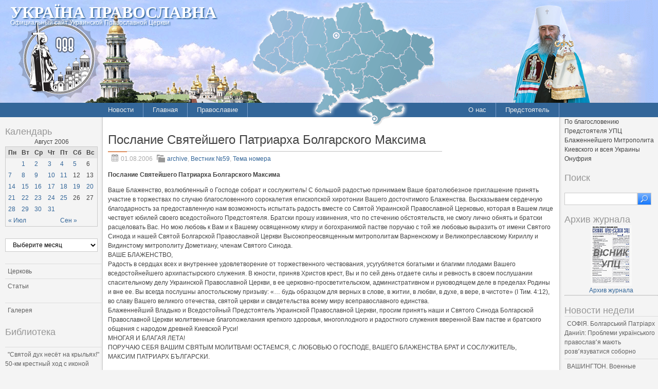

--- FILE ---
content_type: text/html; charset=UTF-8
request_url: http://pravoslavye.org.ua/2006/08/poslanie_svyateyshego_patriarha_bolgarskogo_maksima/
body_size: 121682
content:
<!DOCTYPE html PUBLIC "-//W3C//DTD XHTML 1.0 Strict//EN" "http://www.w3.org/TR/xhtml1/DTD/xhtml1-strict.dtd">
<html xmlns="http://www.w3.org/1999/xhtml" dir="ltr" lang="ru-RU" xml:lang="ru-RU">
<head profile="http://gmpg.org/xfn/11">
  <meta http-equiv="Content-Type" content="text/html; charset=UTF-8" />
	<title>Послание Святейшего Патриарха Болгарского Максима | Україна Православна</title>


	<link rel="pingback" href="http://pravoslavye.org.ua/xmlrpc.php" />
	<link rel="stylesheet" href="http://pravoslavye.org.ua/wp-content/themes/lavra_custom/style.css" type="text/css" />
	<link rel="alternate" type="application/rss+xml" title="Україна Православна &raquo; Лента" href="http://pravoslavye.org.ua/feed/" />
<link rel="alternate" type="application/rss+xml" title="Україна Православна &raquo; Лента комментариев" href="http://pravoslavye.org.ua/comments/feed/" />
<link rel="EditURI" type="application/rsd+xml" title="RSD" href="http://pravoslavye.org.ua/xmlrpc.php?rsd" />
<link rel="wlwmanifest" type="application/wlwmanifest+xml" href="http://pravoslavye.org.ua/wp-includes/wlwmanifest.xml" /> 
<link rel='prev' title='Андрей Коваль. Международные новости за июль' href='http://pravoslavye.org.ua/2006/08/andrey_koval_mezhdunarodnie_novosti_za_iyul/' />
<link rel='next' title='01.08.2006. РИВНЕ. Утверждена Программа сохранения культовых сооружений на территории области' href='http://pravoslavye.org.ua/2006/08/01082006_rivne_utverzhdena_programma_sohraneniya_kultovih_sooruzheniy_na_territorii_oblasti/' />
<meta name="generator" content="WordPress 3.4" />
<link rel='canonical' href='http://pravoslavye.org.ua/2006/08/poslanie_svyateyshego_patriarha_bolgarskogo_maksima/' />
<link rel='shortlink' href='http://pravoslavye.org.ua/?p=10137' />
<script type="text/javascript">
var _gaq = _gaq || [];
_gaq.push(['_setAccount', 'UA-32146308-1']);
_gaq.push(['_trackPageview']);
(function() {
var ga = document.createElement('script'); ga.type = 'text/javascript'; ga.async = true;
ga.src = ('https:' == document.location.protocol ? 'https://ssl' : 'http://www') + '.google-analytics.com/ga.js';
var s = document.getElementsByTagName('script')[0]; s.parentNode.insertBefore(ga, s);
})();
</script>
</head>
<body class="single single-post postid-10137 single-format-standard">
	<div class="header">
		<p class="title"><a href="http://pravoslavye.org.ua/" name="top">Україна Православна</a></p>
		<div>
<!-- map -->
<div id="ukr_map_box" style="margin: 5px 0 0 300px;position: absolute;height:241px;z-index: 200;">...</div>
<script type="text/javascript" src="/map/ukr_map.js"></script>
<script type="text/javascript">ukr_map.activeMap('/map/img/');</script>
<!-- map -->
		</div>
		<p class="tagline"><span>Официальный сайт Украинской Православной Церкви</span></p>
	</div>
	<div class="nav">
		<div class="inline">
			<div class="menu-header1-container"><ul id="menu-header1" class="menu"><li id="menu-item-48094" class="menu-item menu-item-type-taxonomy menu-item-object-category menu-item-48094"><a href="http://pravoslavye.org.ua/category/news/">Новости</a><ul>	<li class="cat-item cat-item-40"><a href="http://pravoslavye.org.ua/category/news/letopis_eparhiy_2/" title="Просмотреть все записи в рубрике &laquo;Летопись епархий&raquo;">Летопись епархий</a>
</li>
	<li class="cat-item cat-item-43"><a href="http://pravoslavye.org.ua/category/news/mezhkonfessionalnie_otnosheniya_2/" title="Просмотреть все записи в рубрике &laquo;Межконфессиональные отношения&raquo;">Межконфессиональные отношения</a>
</li>
	<li class="cat-item cat-item-44"><a href="http://pravoslavye.org.ua/category/news/narusheniya_prav_veruyushchih_2/" title="Просмотреть все записи в рубрике &laquo;Нарушения прав верующих&raquo;">Нарушения прав верующих</a>
</li>
	<li class="cat-item cat-item-39"><a href="http://pravoslavye.org.ua/category/news/ofitsialnaya_hronika_2/" title="Просмотреть все записи в рубрике &laquo;Официальная хроника&raquo;">Официальная хроника</a>
</li>
	<li class="cat-item cat-item-45"><a href="http://pravoslavye.org.ua/category/news/raskoli_eresi_sekti_2/" title="Просмотреть все записи в рубрике &laquo;Расколы, ереси, секты&raquo;">Расколы, ереси, секты</a>
</li>
	<li class="cat-item cat-item-396"><a href="http://pravoslavye.org.ua/category/news/%d1%81%d0%be%d1%86%d0%b8%d0%b0%d0%bb%d1%8c%d0%bd%d0%be%d0%b5-%d1%81%d0%bb%d1%83%d0%b6%d0%b5%d0%bd%d0%b8%d0%b5-news/" title="Просмотреть все записи в рубрике &laquo;СОЦИАЛЬНОЕ СЛУЖЕНИЕ&raquo;">СОЦИАЛЬНОЕ СЛУЖЕНИЕ</a>
</li>
	<li class="cat-item cat-item-42"><a href="http://pravoslavye.org.ua/category/news/tserkov_i_vlast_2/" title="Просмотреть все записи в рубрике &laquo;Церковь и власть&raquo;">Церковь и власть</a>
</li>
	<li class="cat-item cat-item-41"><a href="http://pravoslavye.org.ua/category/news/tserkov_i_obshchestvo_2/" title="Просмотреть все записи в рубрике &laquo;Церковь и общество&raquo;">Церковь и общество</a>
</li>
	<li class="cat-item cat-item-46"><a href="http://pravoslavye.org.ua/category/news/tserkov_i_smi/" title="Просмотреть все записи в рубрике &laquo;Церковь и СМИ&raquo;">Церковь и СМИ</a>
</li>
</ul></li>
<li id="menu-item-48102" class="menu-item menu-item-type-custom menu-item-object-custom menu-item-home menu-item-48102"><a href="http://pravoslavye.org.ua/">Главная</a></li>
<li id="menu-item-48095" class="menu-item menu-item-type-taxonomy menu-item-object-category menu-item-48095"><a href="http://pravoslavye.org.ua/category/pravoslavye/">Православие</a><ul>	<li class="cat-item cat-item-55"><a href="http://pravoslavye.org.ua/category/pravoslavye/bogoslovie/" title="Просмотреть все записи в рубрике &laquo;Богословие&raquo;">Богословие</a>
</li>
	<li class="cat-item cat-item-51"><a href="http://pravoslavye.org.ua/category/pravoslavye/istoriya/" title="Просмотреть все записи в рубрике &laquo;История&raquo;">История</a>
</li>
	<li class="cat-item cat-item-53"><a href="http://pravoslavye.org.ua/category/pravoslavye/mitropoliti/" title="Просмотреть все записи в рубрике &laquo;Митрополиты&raquo;">Митрополиты</a>
</li>
	<li class="cat-item cat-item-52"><a href="http://pravoslavye.org.ua/category/pravoslavye/hroniki/" title="Просмотреть все записи в рубрике &laquo;Хроники&raquo;">Хроники</a>
</li>
</ul></li>
</ul></div>		</div>
		<div class="inline" style="float: right;">
			<div class="menu-header2-container"><ul id="menu-header2" class="menu"><li id="menu-item-48096" class="menu-item menu-item-type-post_type menu-item-object-page menu-item-48096"><a href="http://pravoslavye.org.ua/about/">О нас</a></li>
<li id="menu-item-48097" class="menu-item menu-item-type-taxonomy menu-item-object-category menu-item-48097"><a href="http://pravoslavye.org.ua/category/predstoyatel/predstoyatel_2/">Предстоятель</a></li>
</ul></div>		</div>
	</div>
	<div class="body">
		<div class="content">
			<div id="sidebar_left" class="sidebar">

<h3>Календарь</h3><div id="calendar_wrap"><table id="wp-calendar">
	<caption>Август 2006</caption>
	<thead>
	<tr>
		<th scope="col" title="Понедельник">Пн</th>
		<th scope="col" title="Вторник">Вт</th>
		<th scope="col" title="Среда">Ср</th>
		<th scope="col" title="Четверг">Чт</th>
		<th scope="col" title="Пятница">Пт</th>
		<th scope="col" title="Суббота">Сб</th>
		<th scope="col" title="Воскресенье">Вс</th>
	</tr>
	</thead>

	<tfoot>
	<tr>
		<td colspan="3" id="prev"><a href="http://pravoslavye.org.ua/2006/07/" title="Посмотреть записи за Июль 2006">&laquo; Июл</a></td>
		<td class="pad">&nbsp;</td>
		<td colspan="3" id="next"><a href="http://pravoslavye.org.ua/2006/09/" title="Посмотреть записи за Сентябрь 2006">Сен &raquo;</a></td>
	</tr>
	</tfoot>

	<tbody>
	<tr>
		<td colspan="1" class="pad">&nbsp;</td><td><a href="http://pravoslavye.org.ua/2006/08/01/" title="01.08.2006. КИЕВ. Вручены награды лучшей епархиальной пресс-службе УПЦ
01.08.2006. ДОНЕЦК. Депутат Верховной Рады намерен открыть приемную и кафе на территории Святогорской Свято-Успенской Лавры
01.08.2006. КИЕВ. В Киево-Печерской Лавре молитвенно отпраздновали день обретения мощей преподобного Серафима Саровского
01.08.2006. ДОНЕЦК. Открылся православный лагерь «Дружба»
Архиепископ Хмельницкий и Шепетовский  Антоний.  Богословие &#8212; благодатное вдохновение
Предстоятель Православной Церкви Чешских земель и Словакии Митрополит Христофор: «Искренне желаю,  чтобы трудами Блаженнейшего Митрополита Владимира засиял в Украине свет православного единства»
Протоиерей Владимир Савельев. Вопрос о границах Церкви в экклезиологии Блаженнейшего Митрополита Владимира
01.08.2006. СУМЫ. Студенты аграрного университета отпраздновали память своей небесной покровительницы
Андрей Коваль. Международные новости за июль
Послание Святейшего Патриарха Болгарского Максима
01.08.2006. РИВНЕ. Утверждена Программа сохранения культовых сооружений на территории области
Поздравление Блаженнейшего Католикоса -Патриарха всея Грузии Илии II
Епископ Филиппопольский Нифон (Антиохийская Православная Церковь): «Люди, обманутые лжепатриархом Филаретом Денисенко, ушли от правды»
Епископ Полтавский и Кременчугский Филипп: «Наше дело — сеять Слово Божие»
Архімандрит Гавриїл (Кризина). Розвиток богословської освіти в регіонах  (на прикладі Ужгородської Української Богословської Академії ім. свв. Кирила і Мефодія)
01.08.2006. ГЕЛЬЗЕНКІРХ (НІМЕЧЧИНА). Архієпископ Августин привітав учасників 60-го Конгресу Міжнародної поліцейської автокорпорації
01.08.2006. ОДЕССА. Митрополит Агафангел встретился с президентом Парламентской ассамблеи Совета Европы Рене ван дер Линденом
Священник Дионисий Мартышин. Апостольское служение и проблемы современности в богословском поиске митрополита Владимира
01.08.2006. ДОНЕЦК. Вышли августовские номера журналов «Радость моя» и «Живой родник»
Протоієрей Микола Забуга, ректор Київської Духовної Академії і Семінарії.  Внесок Блаженнішого Митрополита Володимира в розвиток культури та духовності української держави
Андрей Коваль. Межрелигиозный диалог мира
01.08.2006. КИЕВ. 300 тысяч гривен выделила столичная власть на проведение первоочередных противоаварийных работ в Ближних пещерах Киево-Печерской Лавры
Хроника служения Предстоятеля УПЦ, июль
Игумен Аристарх (Лебедев). Блаженнейший Владимир, Митрополит Киевский и всей Украины –  богослов и истинный защитник православной веры нашего Отечества
Поздравление Архиепископа Афинского и всея Эллады Блаженнейшего Христодула
01.08.2006. МОСКВА. Русская Православная Церковь предостерегает украинскую власть от вмешательства в церковные дела
01.08.2006. КИЕВ. Партия регионов выступает за невмешательство государства в церковные дела
Ответ Митрополита Кирилла Синоду УГКЦ по поводу 60-летия Львовского собора
Выступление Митрополита Чешских земель и Словакии Блаженнейшего Христофора
Пастырь земли украинской
Василий Анисимов. О «реванше» истории. (К 5-летию папского визита)
Послание Всемирного саммита религиозных лидеров
01.08.2006. ЛУЦЬК. В обласному дитячому будинку  звершено Таїнство Хрещення
Речь Митрополита Одесского и Измаильского Агафангела">1</a></td><td><a href="http://pravoslavye.org.ua/2006/08/02/" title="02.08.2006. КИЕВ. Международный мотопробег с посещением православных святынь пройдет 9 сентября
02.08.2006. СУМЫ. Газета «Ваш Шанс»: «Мертвые души» хотят завладеть храмом»
02.08.2006. КИЕВ. Свято-Ильинский храм молитвенно отметил престольный праздник
02.08.2006. КИЕВ. Олег Рыбачук решил ударить универсалом по православным байкерам
02.08.2006. РОСТОВ-НА-ДОНУ (РОССИЯ). Представители  Украины примут участие во всемирном съезде православной казачьей молодежи
02.08.2006. ЛЬВІВ. Архієпископ Августин відвідав Дубенську виховну колонію для підлітків
02.08.2006. КИЕВ. Виктор Ющенко запутался в количестве «православных церквей»
02.08.2006. ВИННИЦА. Милиция задержала лжесвященника
02.08.2006. ДНІПРОПЕТРОВСЬК. Віряни вклоняються Толжській іконі Божої Матері
02.08.2006. ХУСТ. Освячено новий іконостас у каплиці на честь пророка Ілії
02.08.2006. ЛЬВІВ. Архіпастир Львівської єпархії відвідає святині Афону
02.08.2006. КУОПІО (ФІНЛЯНДІЯ). Архієпископ Филипп взяв участь у міжнародній конференції «Цілісна християнська освіта»
02.08.2006. КИЕВ. В день памяти пророка Илии в Свято-Успенской Киево-Печерской Лавре отслужена Божественная литургия
02.08.2006. ДНЕПРОПЕТРОВСК. Митрополит Ириней совершил Божественную литургию на месте строительства нового храма
02.08.2006. ЛЬВІВ. Архієпископ Августин відвідав з архіпастирським візитом  Свято-Покровську парафію
02.08.2006. КИЕВ. Блаженнейший Митрополит Владимир совершает  архипастырский визит в западные епархии Украинской Православной Церкви
02.08.2006. КИЕВ. Виктор Янукович считает, что верующие должны «иметь право и возможность самим преодолеть раскол»
02.08.2006. ХУСТ. Архієпископ Іоанн відвідав монастир на честь Серафима Саровського
02.08.2006. ЛЬВІВ. Відбулися чергові збори духовенства єпархії">2</a></td><td><a href="http://pravoslavye.org.ua/2006/08/03/" title="03.08.2006. ЧЕРНОБЫЛЬ. Закладку храма в честь иконы Чернобыльского Спаса сопровождала необычная радуга
03.08.2006. КИЕВ. Президент Виктор Ющенко уже не будет «сооружать» «единую поместную церковь»
03.08.2006. КИЕВ. 12 августа открывается международная православная выставка «Медовый Спас»
03.08.2006. ДОНЕЦК. Председатель областного совета осудил действия народного депутата от фракции БЮТ Валентина Зубова, ведущего незаконное строительство на территории Святогорской Свято-Успенской Лавры
03.08.2006. ДНЕПРОПЕТРОВСК. Митрополит Ириней ознакомился с ходом работ по возведению Свято-Ильинского храма
03.08.2006. РІВНЕ. В Свято-Миколаївському Городоцькому жіночому монастирі молитовно вшанували день пророка Ілії
03.08.2006. КИЕВ. Христианскую этику в школах столицы может преподавать любой учитель
03.08.2006. ДОНЕЦК. Председатель облгосадминистрации Владимир Логвиненко встретился с руководителями религиозных общин и членами областного Совета Церквей
03.08.2006. КИЇВ. У світ вийшов збірник українських релігійних легенд, казок і оповідань
03.08.2006. ДНЕПРОПЕТРОВСК. Митрополит Ириней совершил Божественную литургию на месте сожженного большевиками храма
03.08.2006. КИЕВ. Подписан Универсал национального единства
03.08.2006. КИЕВ. Сектанты наступают на столицу
03.08.2006. ВІННИЦЯ. Під будівництво православного храму чиновники виділили смітник
03.08.2006. СИМФЕРОПОЛЬ. В Ялте восстановят Александровскую часовню
03.08.2006. КИЕВ. Украинские иудеи не против преподавания в школах курса «Христианская этика»
03.08.2006. КИЕВ. «Киевские ведомости»: «Спаситель колоколов Софийского собора»
03.08.2006. ЧЕРНІГІВ. Побачив світ «Путівник по Чернігову»">3</a></td><td><a href="http://pravoslavye.org.ua/2006/08/04/" title="04.08.2006. ПОЛТАВА.  Архиепископ Филипп поздравил  Миргородского городского голову с 55-летним юбилеем
04.08.2006. СУМЫ. Архиепископ Марк посетил православных села Смелое
04.08.2006. ДОНЕЦК. Свято-Серафимовский храм отметил престольный праздник
04.08.2006. ЖИТОМИР. Епископ Гурий совершил закладку храма-часовни на территории городской психиатрической больницы
04.08.2006. ТИРАСПОЛЬ (ПРИДНЕСТРОВЬЕ). Члены Партии Регионов приняли участие в поминовении жертв Приднестровского конфликта
04.08.2006. НИКОЛАЕВ. Архиепископ Питирим встретился с Генеральным консулом Российской Федерации
04.08.2006. ДНЕПРОПЕТРОВСК. Митрополит Ириней поздравил главного врача больницы им. И. Мечникова профессора Владимира Павлова с 65-летним юбилеем
04.08.2006. СУМЫ. Православные епархии почтили память последнего кошевого атамана Запорожской Сечи
04.08.2006. КИЇВ. Газета “Голос України”: “Діти вітали Митрополита в Зимному&#187;
04.08.2006. МОСКВА. В Московском Патриархате положительно оценивают результаты дискуссий по церковному вопросу при подготовке Универсала национального единства
04.08.2006. НИКОЛАЕВ. Главный храм Свято-Михайловского Пелагеевского женского монастыря  увенчан новыми куполами
04.08.2006. КИЕВ. «Комсомольская правда в Украине»: «Икона Толжской Божией Матери мирит людей и исцеляет больных»
04.08.2006. КИЇВ. Газета “Голос України”: “Довкола тільки очі ангелів та святих”
04.08.2006. СУМЫ. Юбилейный день храма ознаменовался блаженной кончиной супруги настоятеля
04.08.2006. КИЕВ. Община святой равноапостольной Марии Магдалины отметила престольный праздник своего храма
04.08.2006. ВЛАДИМИР-ВОЛЫНСКИЙ. Блаженнейший Митрополит Владимир освятил новый пропускной пункт Яготинской таможни
04.08.2006. РІВНЕ. У Свято-Троїцькому Корецькому монастирі – нова настоятелька
04.08.2006. СУМЫ. Свято-Серафимовский приход молитвенно отпраздновал свой престольный праздник
04.08.2006. КИЇВ. Газета “Голос України”: “Офтальмологи радяться&#8230; у монастирі”
04.08.2006. СУМЫ. Свято-Ильинский храм епархиального центра отпраздновал день своего небесного покровителя
04.08.2006. ЧЕРНИГОВ. В день пророка Ильи перед Свято-Екатериненским храмом совершено торжественное богослужение">4</a></td><td><a href="http://pravoslavye.org.ua/2006/08/05/" title="05.08.2006. КИЕВ. Блаженніший Митрополит Володимир привітав прем’єр-міністра України Віктора Януковича з обранням на високу посаду
05.08.2006. КИЕВ. В Киево-Печерской Лавре молитвенно отметили праздник  Почаевской иконы Божией Матери
05.08.2006. ПОЧАЕВ. Православный народ Украины отметил праздник чудотворной Почаевской иконы Пресвятой Богородицы">5</a></td><td>6</td>
	</tr>
	<tr>
		<td><a href="http://pravoslavye.org.ua/2006/08/07/" title="07.08.2006. КИЕВ. В Киевской Духовной Семинарии прошли вступительные экзамены
07.08.2006. КИЕВ. Союз православных граждан обвиняет «Билайн» в сатанизме
07.08.2006. МУКАЧЕВЕ. Прихожани кафедрального собору відзначили престольне своє свято
07.08.2006. КІРОВОГРАД. Єпископ Пантелеімон провів збори духовенства Олександрійського благочиння
07.08.2006. МУКАЧЕВЕ. Єпископ Агапіт освятив престол новозбудованого храму  Свято-Серафимівського жіночого монастиря
07.08.2006. МОСКВА. Алексий II надеется, что новый премьер Украины будет стремиться к добрым отношениям с Россией и поддержит Украинскую Православную Церковь
07.08.2006. ХУСТ. Архієпископ Іоанн освятив нову дзвінницю
07.08.2006. МОСКВА. Председатель Отдела внешних церковных связей Московского Патриархата митрополит Смоленский и Калининградский Кирилл поздравил Виктора Януковича с избранием на пост премьер-министра Украины
07.08.2006. ДНЕПРОПЕТРОВСК. Митрополит Ириней совершил поездку по епархиям Украинской Православной Церкви
07.08.2006. ХУСТ. У Свято-Георгієвському чоловічому монастирі збудують новий храм
07.08.2006. ЧЕРНОВЦЫ. Совершено нападение на Свято-Вонесенский монастырь «Банчень»
07.08.2006. КИЕВ. Проходит выставка икон отечественного художника и иконописца Юрия Никитина
07.08.2006. ЛУЦЬК. Відбулося урочисте богослужіння з нагоди престольного свята у церкві святої рівноапостольної Марії Магдалини
07.08.2006. ЛЬВІВ. Архієпископ Августин звершив панахиду по православним жертвам концтабору «Талергоф»
07.08.2006. МУКАЧЕВЕ. У кафедральному соборі відбулося святкування дня пам`яті святих мучеників благовірних князів Бориса і Гліба">7</a></td><td><a href="http://pravoslavye.org.ua/2006/08/08/" title="08.08.2006. КИЇВ. У Київській Духовній академії – студентське поповнення">8</a></td><td><a href="http://pravoslavye.org.ua/2006/08/09/" title="09.08.2006. ОДЕССА. Освящены колокола для Свято-Пантелеимоновского мужского монастыря
09.08.2006. КИЕВ. Газета «Юридическая практика»: подготовлен законопроект о внесении изменений в Закон Украины «О свободе совести и религиозных организациях»
09.08.2006. КИЇВ. Блаженніший Митрополит Володимир відвідає Полтавську єпархію
09.08.2006. РІВНЕ. У скиту праведної Анни молитовно вшанували пам`ять небесної покровительки
09.08.2006. КИЕВ. Столичная власть поделит церкви
09.08.2006. МОСКВА. Предстоятель Русской Православной Церкви поздравил митрополита Харьковского и Богодуховского Никодима с 45-летием архиерейской хиротонии
09.08.2006. КИЕВ. Блаженнейший Митрополит Владимир возглавил торжественное богослужение в честь престольного праздника Свято-Пантелеимовского женского монастыря
09.08.2006. КИЕВ. В Киевских Духовных Академии и Семинарии закончились вступительные испытания
09.08.2006. КИЇВ. Священний Синод Української Православної Церкви виступив з заявою щодо пункту 14-го «Універсалу Національної Єдності»
09.08.2006. РІВНЕ. Звершено освячення новозбудованої каплиці
09.08.2006. РІВНЕ. Блаженніший Митрополит Володимир відвідав скит праведної Анни">9</a></td><td><a href="http://pravoslavye.org.ua/2006/08/10/" title="10.08.2006. ДОНЕЦК. Телеканал «Киевская Русь» перевозит штаб-квартиру из Донецка в Киев
10.08.2006. ХАРЬКОВ. Митрополит Харьковский и Богодуховский  Никодим принимает поздравления в честь 45-летия хиротонии
10.08.2006. ЧЕРКАССЫ. Архиепископ Софроний молитвенно отметил 14 годовщину епископской хиротонии
10.08.2006. КИЕВ. Киево-Печерская Лавра от салютов не пострадает
10.08.2006. ДОНЕЦК. Газета «Донбасс»: «Перепутал грешное с праведным»
10.08.2006. ЧЕРНІВЦІІ. Газета “Доба”: стали відомі подробиці нападу на Банченський монастир
10.08.2006. КИЕВ. Газета «Факты»: &#171;Начавшаяся реставрация двух древнейших храмов Киева не станет помехой для посетителей»
10.08.2006. КИЕВ. Интернет-газета «Трибуна»: «Без наркоза и гипноза»
10.08.2006. КИЕВ. Государственная налоговая администрация урегулировала получение идентификационного номера налогоплательщиками, ранее отказывавшимися от этого по религиозным убеждениям">10</a></td><td><a href="http://pravoslavye.org.ua/2006/08/11/" title="11.08.2006. ДНЕПРОПЕТРОВСК. Свято-Пантелеимоновская община отметила 15-ю годовщину со дня основания
11.08.2006. ПОЛТАВА. Предстоятель Української Православної Церкви Блаженніший Митрополит Київський і всієї України Володимир побував з архіпастирським візитом у Полтавської єпархії
11.08.2006. ОДЕССА. Одесская епархия получит помещение бывшего храма Святого Андрея Первозванного к 1 ноября
11.08.2006. ОДЕССА. Лидер общественной организации «Союз православных граждан Украины» Валерий Кауров: «В Одесской области остаются «проблемными» 3 храмовых строения»
11.08.2006. ДНЕПРОПЕТРОВСК. Свято-Георгиевский мемориальный храм в честь погибших сотрудников милиции готовится отметить 5-летие со дня освящения
11.08.2006. СУМЫ. Всеукраинский фестиваль духовной музыки « Глинские колокола » пройдет в Глухове с 26 по 27 октября
11.08.2006. КИЇВ-ХАРКІВ. Блаженніший Митрополит Володимир привітав митрополита Харківського і Богодухівського Никодима з 45-річчям архієрейського служіння
11.08.2006. ПОЛТАВА. Освячено хрест  на Всіхсвятському храмі
11.08.2006. СМОЛЕНСК. Архиепископ Тернопольский и Кременецкий Сергий принял участие в торжества, посвященных Смоленской иконе Божией Матери
11.08.2006. ДНЕПРОПЕТРОВСК. Митрополит Ириней побывал в Свято-Успенском храме поселка Горяновка
11.08.2006. КИЕВ. Молодежная организация «Реставрос» возобновила поездки для православной молодежи
11.08.2006. ХУСТ. Архієпископ Іоанн звершив літургію на місті явлення Нанківської ікони Божої матері в селі Нанково
11.08.2006. ВІННИЦЯ. 15 серпня відбудеться Всеукраїнський хресний хід у Йософатову долину
11.08.2006. ХУСТ. Архієпископ Іоанн освятив новий іконостас православного храму села Верхнє Водяне">11</a></td><td>12</td><td>13</td>
	</tr>
	<tr>
		<td><a href="http://pravoslavye.org.ua/2006/08/14/" title="14.08.2006. АФОН (ГРЕЦИЯ). Архиепископ Львовский и Галицкий Августин принял участие в торжествах по случаю престольного праздника Свято-Пантелеимоновского  монастыря
14.08.2006. ХМЕЛЬНИЦКИЙ. Настоятель Покровского храма отпраздновал 50-летний юбилей
14.08.2006. РІВНЕ. Недільні школи єпархії отримали книжку поетеси Ангеліни Оборіної
14.08. 2006. КИЕВ. В Свято-Успенской Киево-Печерской Лавре встретили праздник вынесения честного древа Животворящего Креста Господнего
14.08.2006. РІВНЕ. Завершив свою роботу дитячий єпархіальний табір у скиту праведної Анни
14.08.2006.КИЕВ. В Киево-Печерской  Лавре проходит всеукраинская православная выставка “Медовый Спас”
14.08.2006. КОНОТОП. Епископ Иннокентий освятил тюремный храм
14.08.2006. РІВНЕ. Освячено Свято-Миколаївський храм
14.08.2006. ХМЕЛЬНИЦЬКИЙ. У залі обласної юнацької бібліотеки проходить виставка творів ув’язнених виправних колоній
14.08.2006. РІВНЕ. Свято-Миколаївський Городоцький монастир здійснив факсимільне видання книги священика Григорія Дяченка
14.08.2006. ХУСТ. Архієпископ Іоанн відвідав Грушевський Архангела Михаїла чоловічий монастир
14.08.2006. ЛУЦЬК. Завершилися вступні іспити у Волинську Духовну Семінарію">14</a></td><td><a href="http://pravoslavye.org.ua/2006/08/15/" title="15.08.2006. ВИННИЦА. Состоялось епархиальное паломничество в «Долину крестов»
15.08.2006. СИМФЕРОПОЛЬ. “Крымская правда”: “Неведомая Крымская Швейцария. Кизилташский монастырь»
15.08.2006. ЗАПОРОЖЬЕ. В Запорожской области будут преподавать историю православной культуры
15.08.2006. КИЕВ. Сотрудник Синодального отдела по взаимодействию с Вооруженными силами принял участие в праздновании годовщины воинской части
15.08.2006. ДНЕПРОПЕТРОВСК. Завершается строительство административного центра Днепропетровской епархии
15.08.2006. ХАРЬКОВ. Создан официальный сайт паломнического отдела
15.08.2006. ОДЕССА. Блаженнейший Митрополит Владимир находится с архипастырским визитом в Одесской епархии
15.08.2006. КИЕВ. Начаты роботы по росписи храма скита Свято-Троицкого Ионинского монастыря
15.08.2006. ДНЕПРОПЕТРОВСК. Уже четвертый год подряд православный лагерь «Покров» собирает детей изо всех регионов нашей страны
15.08.2006. КИЇВ. Виповнилося 425 років від дня появи на світ Острозької Біблії">15</a></td><td><a href="http://pravoslavye.org.ua/2006/08/16/" title="16.08.2006. КИЕВ. Руководство «Феофании» заявляет, что Янукович не строит дачу на территории заповедника
16.08.2006. КИЕВ. У пастора нашлось 190,4 тыс. грн. на ювелирные украшения
16.08.2006. КИЕВ. «Украина криминальная»: «Новейшие секты в странах СНГ: будь осторожен!»
16.08.2006. УЖГОРОД. Свято-Покровская греко-католическая община села Концово перешла в лоно Украинской Православной Церкви
16.08.2006. СУМЫ. Газета «Ваш шанс»: «18 августа в Сумы в канун великого праздника Преображения Господня прибывают святые мощи великомученика и целителя Пантелеимона»
16.08.2006. КИЕВ. Газета «Факты»: «К концу года в столице появится самый высокий храм  – реставрируемый ныне Никольский собор Свято-Покровского монастыря»
16.08.2006. ДОНЕЦК. Гражданин Италии пытался незаконно вывезти из Украины 9 икон
16.08.2006. МАЙКОП (РОССИЯ). В кафедральный собор города из Одессы привезены мощи святого апостола Андрея Первозванного
16.08.2006. ОДЕССА. Начался суд над женщиной, которую обвиняют в проведении религиозных ритуалов с использованием крови беспризорных подростков
16.08.2006. ПОЛТАВА. Розпочинається Міжнародний фольклорний фестиваль">16</a></td><td><a href="http://pravoslavye.org.ua/2006/08/17/" title="17.08.2006. КИЕВ. Ученые обратились к богословам с просьбой о помощи в сборе информации о необъяснимых явлениях
17.08.2006. КИЇВ. Архиєрейський Собор УАПЦ поновив склад Комісії з переговорів з УПЦ
17.08.2006-13.09.2006
17.08.2006. СЕВАСТОПОЛЬ. В город возвратилась икона Николая Корсунского
17.08.2006. КИЇВ. Готується презентація Всеукраїнського конкурсу творчості вихованців дитячих будинків  „Велике серце маленького життя”
17.08.2006. КИЕВ. СБУ рассекретила документы о Голодоморе 1932-1933 гг.
17.08.2006. СИМФЕРОПОЛЬ. Власти автономии намерены оказать помощь в восстановлении армянского монастыря Сурб-Хач в городе Старый Крым
17.08.2006. ОДЕССА. В Одесской Духовной Семинарии завершилась вступительная кампания
17.08.2006. ДОНЕЦЬК. Розпочалася підготовка до Відкритого конкурсу юних художників «Православна моя Україна– 2006»
17.08.2006. МУКАЧЕВЕ. Клірик Американської Православної Церкви  відвідав монастирі єпархії
17.08.2006. МОСКВА. С 30 октября по 2 ноября 2006 года пройдет II Фестиваль православных средств массовой информации «Вера и слово»
17.08.2006-04.09.2006
17.08.2006. ЧЕРНІВЦІ. Зловмисника, який вчинив збройний напад на Банченський Свято-Вознесенський монастир випустили під заставу на підписку про невиїзд
17.08.2006. ЧЕРНІВЦІ. Собор Руської православної старообрядницької церкви відбудеться 13-18 вересня 2006 року в буковинському селі Біла Криниця
17.08.2006. КИЕВ. Задержан грабитель Свято-Покровского храма">17</a></td><td><a href="http://pravoslavye.org.ua/2006/08/18/" title="18.08.2006. КИЕВ. Раскольник Филарет требует от президента Виктора Ющенко ускоренного создания «единой поместной церкви»
18.08.2006. КИЕВ. Украинцев оскорбили… на IV Всемирном форуме украинцев
18.08.2006. ВІННИЦЯ. У Літинському благочинні протягом тижня триватиме хресний хід з чудотворною Зіновинською іконою Пресвятої Богородиці
18.08.2006. ДНЕПРОПЕТРОВСК. Епархиальная регентская школа проводит набор учащихся
18.08.2006. ДНЕПРОПЕТРОВСК. Епархиальное управление проводит набор на катехизаторские курсы и  на отделение богословско-педагогических курсов
18.08.2006. КИЇВ. Керуючий справами Української Православної Церкви взяв участь у відкритті Всесвітнього форуму українців
18.08.2006. КИЕВ. Президента Украины не оставляют мысли о «единой поместной церкви»
18.08.2006-13.09.2006
18.08.2006. КИЕВ. Украинцы меняют имена и фамилии из политических и религиозных побуждений
18.08.2006. ДНЕПРОПЕТРОВСК. Воскресная школа на базе Центра Православной Культуры «Лествица» объявляет  набор учащихся на новый учебный год">18</a></td><td><a href="http://pravoslavye.org.ua/2006/08/19/" title="19.08.2006. КИЕВ. В день праздника Преображения в Свято-Успенской Киево-Печерской Лавре состоялось торжественное богослужение">19</a></td><td><a href="http://pravoslavye.org.ua/2006/08/20/" title="20.08.2006. СВЯТАЯ ЗЕМЛЯ. Иерусалимский Патриарх Феофил III и Блаженнейший Митрополит Владимир совершили богослужение на Горе Фавор
20.08.2006. КИЕВ. На Преображение Господне сатанисты, филаретовцы и униаты пытались захватить Десятинную Церковь
Провокация у Десятинки">20</a></td>
	</tr>
	<tr>
		<td><a href="http://pravoslavye.org.ua/2006/08/21/" title="21.08.2006. КИЇВ. З 23  по 28  серпня  у галереї «Лавра» пройде православна виставка «Спасове Свято»
21.08.2006. САРНИ. Виділено землю під будівництво нового храму
21.08.2006-13.09.2006
21.08.2006. ХАРКІВ. Відбулися вступні іспити до Харківської Духовної семінарії
21.08.2006. ЧЕРКАССЫ. Освящен памятник сестре Тараса Шевченко
21.08.2006.САРНИ. Свято-Преображенському храму – 15 років
21.08.2006. ЛУЦЬК. Освячено місце і покладено перший камінь у фундамент церкви на честь Трьох Святителів
21.08.2006. КИЕВ. Леонид Кравчук не отказался от поддержки «киевского патриархата»
21.08.2006. ЛЬВІВ. Відбувся збір молодіжних братств регіону
21.08.2006. ЖИТОМИР. В епархии побывал список чудотворной иконы Божией Матери «Призри на смирение»
21.08.2006. ЛЬВОВ. Греко-католики передрались из-за священника
21.08.2006. КИЕВ. Как в столице будут отмечать День независимости
21.08.2006. ХМЕЛЬНИЦИЙ. Начинается крестный ход в Свято-Успенскую Почаевскую Лавру
21.08. 2006. КИЕВ. Православные верующие Украины просят премьер-министра объявить президента Всемирного конгресса украинцев персоной нон-грата
21.08.2006.САРНИ. Звершено перше богослужіння у тимчасовому храмі на честь Іверської ікони Божої Матері
21.08.2006. БЕЛГРАД. Возобновится богословский диалог между Римско-католической и Православными Церквами
21.08. 2006. ОДЕССА. Блаженнейший Митрополит Владимир совершил архиерейскую хиротонию архимандрита Алексия во епископа Белгород-Днестровского">21</a></td><td><a href="http://pravoslavye.org.ua/2006/08/22/" title="22.08.2006. ПОЛТАВА. Відправлено панахиду за загиблими працівниками правоохоронних органів
22.08.2006. ПОЛТАВА.  Єпархію відвідали Посли держави Ватикан
22.08.2006. КИЇВ. Священний Синод Української Православної Церкви звернувся до українського народу з нагоди 15-річчя Незалежності України
22.08.2006. ПОЛТАВА. Мгарський монастир відзначив престольне свято
22.08.2006. ДНЕПРОПЕТРОВСК. Второй кафедральный храм города отметил престольный праздник
22.08.2006. КІРОВОГРАД. Єпископ Пантелеімон зустрівся з Генеральним консулом Російської Федерації у місті Одесі Олександром Грачевим
22.08.2006. ПОЛТАВА. На святі врожаю відправлено подячний молебень
22.08.2006. ПОЛТАВА. Завершилися зміни у православних оздоровчо-виховних таборах єпархії
22.08.2006. УЖГОРОД. Відбулось храмове свято академічної церкви">22</a></td><td><a href="http://pravoslavye.org.ua/2006/08/23/" title="23.08.2006. ЛЬВОВ. Служба безопасности Украины передала  Львовскому историческому музею иконы и предметы церковной утвари
23.08.2006. КИЇВ. Блаженніший Митрополит Володимир висловив співчуття родинам загиблих у авіакатастрофі російського літака Ту-154
23.08.2006. КИЇВ. Церква вшанувала пам’ять  столичних міліціонерів, які загинули від рук злочинців
23.08.2006. КИЕВ. Предстоятель УПЦ направил телеграммы соболезнования Президенту РФ и Послу России в Украине
23.08.2006. КИЕВ. Архиепископ Митрофан примет участие в молитве за Украину в Софийском соборе
23.08.2006.ЧЕРНИГОВ. Состоялись торжества, посвященные памяти преподобного Лаврентия Черниговского
23.08.2006. КИЕВ. В Украине 23 августа объявлено днем траура в память о погибших пассажирах ТУ-154
23.08.2006. ВІННИЦЯ. Митрополит Макарій провів збори Вінницького міського духовенства
23.08.2006. ДОНЕЦК. Храм святого Иоанна Воина отметил свое 5-летие
23.08.2006. ЧЕРНИГОВ. У Черниговской епархии – свой официальный сайт
23.08.2006. ВІННИЦЯ. Митрополит Макарій відправив панахиду за загиблими міліціонерами
23.08.2006. КИЇВ. У День Незалежності України в Києво-Печерській Лаврі відбудеться урочистий молебень">23</a></td><td><a href="http://pravoslavye.org.ua/2006/08/24/" title="24.08.2006.КИЇВ. Предстоятель Української Православної Церкви Блаженніший Митрополит Володимир привітав Президента України з 15-річчям Незалежності України">24</a></td><td><a href="http://pravoslavye.org.ua/2006/08/25/" title="25.08.2006. СІМФЕРОПОЛЬ. Подячними молебнями віруючі єпархії відзначили 15-у річницю незалежності України
25.08.2006. СИМФЕРОПОЛЬ. Правящий архиерей выразил соболезнования в связи с трагической гибелью пассажиров и экипажа самолета ТУ-154
25.08.2006. РІВНЕ. Архієпископ Варфоломій вперше взяв участь у офіційних заходах з нагоди Дня Незалежності
25.08.2006-06.09.2006
25.08.2006. ЛЬВІВ. Львівський Свято-Преображенський жіночий монастир відсвяткував своє престольне свято
25.08.2006. ВІННИЦЯ. Святкування Дня незалежності керівництво області розпочало з молитви у кафедральному соборі міста
25.08.2006. КРИВИЙ РІГ. Правлячий архієрей взяв участь в урочистостях з нагоди 15-ї річниці від дня здобуття Україною незалежності
25.08.2006. ДНЕПРОПЕТРОВСК. Установлена скульптура великомученицы Екатерины – покровительницы города
25.08.2006. ЛЬВІВ. Львівська єпархія молитовно відзначила 15-у річницю незалежності України
25.08.2006. ДНЕПРОПЕТРОВСК. Митрополит Ириней принял участие в митинге-реквиеме, посвященном Дню памяти погибших милиционеров
25.08.2006. КІРОВОГРАД. Відбулися збори духовенства єпархії
25.08.2006. ДНЕПРОПЕТРОВСК. Духовенство города молитвенно помянуло погибших сотрудников милиции
25.08.2006. ЛЬВІВ.  Архієпископ Августин благословив учасників змагань з авіамодельного спорту
25.08.2006. ЛУЦЬК. Завершилася паломницька поїздка вихованців недільної школи Свято-Покровського храму
25.08.2006. РІВНЕ. Козаки принесли присягу на вірність державі і Церкві
25.08.2006. ЛЬВІВ. Архієпископ Августин висловив співчуття сім’ям постраждалих в авіакатастрофі під Донецьком
25.08.2006. КИЕВ. Издательство «Пролог» совместно с Киевской Духовной Академией в рамках серии «Библейские исследования» выпустило две книги известного православного библеиста
25.08.2006. ХАРЬКОВ. Состоялась панихида по погибшим в годы Великой Отечественной войны
25.08.2006. ЛЬВІВ. Правлячий архієрей привітав римо-католицького кардинала Мар’яна з ювілеєм
25.08.2006. КІРОВОГРАД. У райцентрі Устинівці відкрито пам’ятний знак на честь ікони Божої Матері “Спорителька хлібів”
25.08.2006. ДНЕПРОПЕТРОВСК. Сотрудники городской таможни избрали своим покровителем Божьего угодника – святителя Николая Чудотворца">25</a></td><td>26</td><td>27</td>
	</tr>
	<tr>
		<td><a href="http://pravoslavye.org.ua/2006/08/28/" title="28.08.2006. ПОЛТАВА. Відкрито пам’ятник Володимиру Короленку
28.08.2006. КИЕВ. В Харькове и Киеве будут установлены памятники Ивану Франко
28.08.2006. ДОНЕЦК. В Свято-Успенской Святогорской Лавре прошли торжества по случаю дня памяти угодника Божьего, который подвизался на святых горах – преподобного Иоанна Затворника
28.08.2006. ПОЛТАВА. У Місіонерському Духовному училищі відкрито іконописне відділення
28.08.2006. ПОЛТАВА. У храмах єпархії відбулися урочисті богослужіння з нагоди 15-річчя Незалежності України
28.08.2006. КИЕВ. Блаженнейший Митрополит Владимир возглавил торжества по случаю престольного праздника Свято-Успенской Киево-Печерской Лавры
28.08.2006. ХАРЬКОВ. В Харьковской области открылся еще один храм
28.08.2006. ЧЕРНИГОВ. В епархии отметили память священномученика Василия Богоявленского, архиепископа Черниговского">28</a></td><td><a href="http://pravoslavye.org.ua/2006/08/29/" title="29.08.2006. ЖИТОМИР. В Спасо-Преображенском кафедральном соборе города был отслужен благодарственный молебен по случаю Дня независимости Украины
29.08.2006. ЖИТОМИР. В день памяти погибших сотрудников МВД секретарь епархии отслужил заупокойную литию возле мемориала погибшим
29.08.2006. КИЕВ. Национальный банк Украины выпустил монету с изображением святого равноапостольного князя Владимира
29.08.2006. ЖИТОМИР. Спасо-Преображенский мужской монастырь молитвенно отметил праздник Тригорской иконы Божией Матери
29.08.2006. ЖИТОМИР. Спасо-Преображенский кафедральный собор отметил свой престольный праздник
29.08.2006. КРИВОЙ РОГ. При въезде в город установлен поклонный крест
29.08.2006. ХАРЬКОВ. Общественные организации области обратились к Президенту Украины с письмом, протестуя против попыток «силового» создания «единой поместной церкви»
29.08.2006. ВІННИЦЯ. У селі Куренівка пройде І Міжнародна науково-практична конференція „Доля старообрядства в ХХ – на початку ХХІ ст.: історія та сучасність”
29.08.2006. СИМФЕРОПОЛЬ. Военнослужащим вручены грамоты митрополита Симферопольского и Крымского Лазаря
29.08.2006. РІВНЕ. Архієпископ Варфоломій привітав рівненчан з Днем міста
29.08.2006. КИЕВ. “Комсомольская правда в Украине”: “Никольский собор дорастет до небес”
29.08.2006. КИЇВ. У міському Будинку вчителя відбулась презентація підручника для першокласників з християнської етики “Дорога добра”
29.08.2006. КИЇВ. Блаженніший Митрополит Володимир нагородив благодійників Української Православної Церкви
29.08.2006. РІВНЕ. Свято-Успенському храму  виповнилося  250 років">29</a></td><td><a href="http://pravoslavye.org.ua/2006/08/30/" title="30.08.2006. КІРОВОГРАД. Секретар єпархії освятив приміщення районного відділу внутрішніх справ
30.08.2006. ДНЕПРОПЕТРОВСК. «Днепр вечерний»: «Крест золоченый пронзает столетия»
30.08.2006. ДНЕПРОПЕТРОВСК. В День шахтера во всех храмах Павлограда были отслужены заупокойные панихиды по погибшим горнякам
30.08.2006. ЖИТОМИР. В Спасо-Преображенском кафедральном соборе был отслужен молебен перед началом нового учебного года
30.08.2006. ЖИТОМИР. Тысячи верующих приняли участие в крестном ходе, посвященном празднику Успения
30.08.2006. НИКОЛАЕВ. Возле Церкви Святого Духа не будут возводить  увеселительные заведения
30.08.2006. МОСКВА. В музее Андрея Рублева открылась выставка «Киево-Печерский Патерик»
30.08.2006. КИЕВ. «Коммерсант-Украина»: «Минюст предполагает отменить выходные дни в церковные праздники, Новый год, 8 Марта и 1 мая»
30.08.2006. КИЇВ. Київське релігійно-філософське товариство проведе  міжнародну наукову конференцію „Православіє і світ: еклезіологія – антропологія – культура”
30.08.2006-11.09.2006
30.08.2006. ДНЕПРОПЕТРОВСК. Кафедральный собор Павлограда отметил престольный праздник
30.08.2006. КИЕВ. Ректор Санкт-Петербургской Духовной Академии архиепископ Тихвинский Константин поздравил ректора Киевской  Духовной Академии и Семинарии протоиерея  Николая Забугу и учащихся с началом нового учебного года
30.08.2006. ДОНЕЦК. В епархии отметили годовщину смерти схиархимандрита Зосимы (Сокура)
30.08.2006. КІРОВОГРАД. Відбувся молебень біля хреста, встановленого на місці, де знаходився Свято-Успенський собор
30.08.2006. ОДЕССА. Одесский филиал «Билайн» отказывается от рекламы &#171;Мобильных вампиров»
30.08.2006. РІВНЕ. У селі Ходоси відсвяткували ювілей храму
30.08.2006. ДОНЕЦК. Жертвам катастрофы Ту-154 поставят обелиск с фрагментом самолета">30</a></td><td><a href="http://pravoslavye.org.ua/2006/08/31/" title="31.08.2006. ДНЕПРОПЕТРОВСК. В городе откроется новое административное здание епархиального управления
31.08.2006. ЧЕРНИГОВ. Освящены купол и крест  строящегося храма  Георгия Победоносца
31.08.2006. РОСТОВ. Открывается всемирный съезд православной казачьей молодежи
31.08.2006. ХАРЬКОВ. Газета «Вечерний Харьков»: «Мазепа возвращается…»
31.08.2006. ПОЛТАВА. Архиепископ Филипп поздравил всех преподавателей  и учащихся с началом нового учебного года
31.08.2006. КИЇВ. Релігійні організації матимуть право засновувати навчальні заклади
31.08.2006. КИЕВ. «Коммерсант- Украина»: «Межконфессиональный суд: автокефалы подали иск против Киевского патриархата»
31.08.2006. КИЕВ. Высший административный суд вернул православным Свято-Троицкий храм в селе Рохманив Шумского района Тернопольской области
31.08.2006. ДНЕПРОПЕТРОВСК. Губернатор области Надежда Деева вручила  митрополиту Иринею книгу «Неповторна Дніпропетровщина»
31.08.2006. ДНЕПРОПЕТРОВСК. Школьники получили церковное благословение на новый учебный год
31.08.2006. КИЕВ. В 100 столичных школах  первоклассники будут учить христианскую этику
31.08.2006. ЧЕРНИГОВ. Областной центр готовится отпраздновать свое &#171;летописное&#187; тысячелетие">31</a></td>
		<td class="pad" colspan="3">&nbsp;</td>
	</tr>
	</tbody>
	</table></div><h3> </h3>		<select name="archive-dropdown" onchange='document.location.href=this.options[this.selectedIndex].value;'> <option value="">Выберите месяц</option> 	<option value='http://pravoslavye.org.ua/2026/01/'> Январь 2026 &nbsp;(24)</option>
	<option value='http://pravoslavye.org.ua/2025/12/'> Декабрь 2025 &nbsp;(63)</option>
	<option value='http://pravoslavye.org.ua/2025/11/'> Ноябрь 2025 &nbsp;(47)</option>
	<option value='http://pravoslavye.org.ua/2025/10/'> Октябрь 2025 &nbsp;(83)</option>
	<option value='http://pravoslavye.org.ua/2025/09/'> Сентябрь 2025 &nbsp;(67)</option>
	<option value='http://pravoslavye.org.ua/2025/08/'> Август 2025 &nbsp;(40)</option>
	<option value='http://pravoslavye.org.ua/2025/07/'> Июль 2025 &nbsp;(20)</option>
	<option value='http://pravoslavye.org.ua/2025/06/'> Июнь 2025 &nbsp;(77)</option>
	<option value='http://pravoslavye.org.ua/2025/05/'> Май 2025 &nbsp;(49)</option>
	<option value='http://pravoslavye.org.ua/2025/04/'> Апрель 2025 &nbsp;(43)</option>
	<option value='http://pravoslavye.org.ua/2025/03/'> Март 2025 &nbsp;(52)</option>
	<option value='http://pravoslavye.org.ua/2025/02/'> Февраль 2025 &nbsp;(40)</option>
	<option value='http://pravoslavye.org.ua/2025/01/'> Январь 2025 &nbsp;(49)</option>
	<option value='http://pravoslavye.org.ua/2024/12/'> Декабрь 2024 &nbsp;(52)</option>
	<option value='http://pravoslavye.org.ua/2024/11/'> Ноябрь 2024 &nbsp;(61)</option>
	<option value='http://pravoslavye.org.ua/2024/10/'> Октябрь 2024 &nbsp;(72)</option>
	<option value='http://pravoslavye.org.ua/2024/09/'> Сентябрь 2024 &nbsp;(57)</option>
	<option value='http://pravoslavye.org.ua/2024/08/'> Август 2024 &nbsp;(73)</option>
	<option value='http://pravoslavye.org.ua/2024/07/'> Июль 2024 &nbsp;(41)</option>
	<option value='http://pravoslavye.org.ua/2024/06/'> Июнь 2024 &nbsp;(48)</option>
	<option value='http://pravoslavye.org.ua/2024/05/'> Май 2024 &nbsp;(49)</option>
	<option value='http://pravoslavye.org.ua/2024/04/'> Апрель 2024 &nbsp;(42)</option>
	<option value='http://pravoslavye.org.ua/2024/03/'> Март 2024 &nbsp;(48)</option>
	<option value='http://pravoslavye.org.ua/2024/02/'> Февраль 2024 &nbsp;(50)</option>
	<option value='http://pravoslavye.org.ua/2024/01/'> Январь 2024 &nbsp;(45)</option>
	<option value='http://pravoslavye.org.ua/2023/12/'> Декабрь 2023 &nbsp;(45)</option>
	<option value='http://pravoslavye.org.ua/2023/11/'> Ноябрь 2023 &nbsp;(51)</option>
	<option value='http://pravoslavye.org.ua/2023/10/'> Октябрь 2023 &nbsp;(63)</option>
	<option value='http://pravoslavye.org.ua/2023/09/'> Сентябрь 2023 &nbsp;(59)</option>
	<option value='http://pravoslavye.org.ua/2023/08/'> Август 2023 &nbsp;(50)</option>
	<option value='http://pravoslavye.org.ua/2023/07/'> Июль 2023 &nbsp;(76)</option>
	<option value='http://pravoslavye.org.ua/2023/06/'> Июнь 2023 &nbsp;(31)</option>
	<option value='http://pravoslavye.org.ua/2023/05/'> Май 2023 &nbsp;(42)</option>
	<option value='http://pravoslavye.org.ua/2023/04/'> Апрель 2023 &nbsp;(78)</option>
	<option value='http://pravoslavye.org.ua/2023/03/'> Март 2023 &nbsp;(64)</option>
	<option value='http://pravoslavye.org.ua/2023/02/'> Февраль 2023 &nbsp;(40)</option>
	<option value='http://pravoslavye.org.ua/2023/01/'> Январь 2023 &nbsp;(41)</option>
	<option value='http://pravoslavye.org.ua/2022/12/'> Декабрь 2022 &nbsp;(37)</option>
	<option value='http://pravoslavye.org.ua/2022/11/'> Ноябрь 2022 &nbsp;(52)</option>
	<option value='http://pravoslavye.org.ua/2022/10/'> Октябрь 2022 &nbsp;(67)</option>
	<option value='http://pravoslavye.org.ua/2022/09/'> Сентябрь 2022 &nbsp;(48)</option>
	<option value='http://pravoslavye.org.ua/2022/08/'> Август 2022 &nbsp;(53)</option>
	<option value='http://pravoslavye.org.ua/2022/07/'> Июль 2022 &nbsp;(108)</option>
	<option value='http://pravoslavye.org.ua/2022/06/'> Июнь 2022 &nbsp;(103)</option>
	<option value='http://pravoslavye.org.ua/2022/05/'> Май 2022 &nbsp;(131)</option>
	<option value='http://pravoslavye.org.ua/2022/04/'> Апрель 2022 &nbsp;(45)</option>
	<option value='http://pravoslavye.org.ua/2022/03/'> Март 2022 &nbsp;(80)</option>
	<option value='http://pravoslavye.org.ua/2022/02/'> Февраль 2022 &nbsp;(88)</option>
	<option value='http://pravoslavye.org.ua/2022/01/'> Январь 2022 &nbsp;(54)</option>
	<option value='http://pravoslavye.org.ua/2021/12/'> Декабрь 2021 &nbsp;(118)</option>
	<option value='http://pravoslavye.org.ua/2021/11/'> Ноябрь 2021 &nbsp;(104)</option>
	<option value='http://pravoslavye.org.ua/2021/10/'> Октябрь 2021 &nbsp;(68)</option>
	<option value='http://pravoslavye.org.ua/2021/09/'> Сентябрь 2021 &nbsp;(90)</option>
	<option value='http://pravoslavye.org.ua/2021/08/'> Август 2021 &nbsp;(96)</option>
	<option value='http://pravoslavye.org.ua/2021/07/'> Июль 2021 &nbsp;(103)</option>
	<option value='http://pravoslavye.org.ua/2021/06/'> Июнь 2021 &nbsp;(83)</option>
	<option value='http://pravoslavye.org.ua/2021/05/'> Май 2021 &nbsp;(144)</option>
	<option value='http://pravoslavye.org.ua/2021/04/'> Апрель 2021 &nbsp;(79)</option>
	<option value='http://pravoslavye.org.ua/2021/03/'> Март 2021 &nbsp;(100)</option>
	<option value='http://pravoslavye.org.ua/2021/02/'> Февраль 2021 &nbsp;(105)</option>
	<option value='http://pravoslavye.org.ua/2021/01/'> Январь 2021 &nbsp;(89)</option>
	<option value='http://pravoslavye.org.ua/2020/12/'> Декабрь 2020 &nbsp;(133)</option>
	<option value='http://pravoslavye.org.ua/2020/11/'> Ноябрь 2020 &nbsp;(159)</option>
	<option value='http://pravoslavye.org.ua/2020/10/'> Октябрь 2020 &nbsp;(131)</option>
	<option value='http://pravoslavye.org.ua/2020/09/'> Сентябрь 2020 &nbsp;(144)</option>
	<option value='http://pravoslavye.org.ua/2020/08/'> Август 2020 &nbsp;(108)</option>
	<option value='http://pravoslavye.org.ua/2020/07/'> Июль 2020 &nbsp;(161)</option>
	<option value='http://pravoslavye.org.ua/2020/06/'> Июнь 2020 &nbsp;(118)</option>
	<option value='http://pravoslavye.org.ua/2020/05/'> Май 2020 &nbsp;(83)</option>
	<option value='http://pravoslavye.org.ua/2020/04/'> Апрель 2020 &nbsp;(70)</option>
	<option value='http://pravoslavye.org.ua/2020/03/'> Март 2020 &nbsp;(136)</option>
	<option value='http://pravoslavye.org.ua/2020/02/'> Февраль 2020 &nbsp;(131)</option>
	<option value='http://pravoslavye.org.ua/2020/01/'> Январь 2020 &nbsp;(164)</option>
	<option value='http://pravoslavye.org.ua/2019/12/'> Декабрь 2019 &nbsp;(132)</option>
	<option value='http://pravoslavye.org.ua/2019/11/'> Ноябрь 2019 &nbsp;(135)</option>
	<option value='http://pravoslavye.org.ua/2019/10/'> Октябрь 2019 &nbsp;(156)</option>
	<option value='http://pravoslavye.org.ua/2019/09/'> Сентябрь 2019 &nbsp;(146)</option>
	<option value='http://pravoslavye.org.ua/2019/08/'> Август 2019 &nbsp;(145)</option>
	<option value='http://pravoslavye.org.ua/2019/07/'> Июль 2019 &nbsp;(164)</option>
	<option value='http://pravoslavye.org.ua/2019/06/'> Июнь 2019 &nbsp;(154)</option>
	<option value='http://pravoslavye.org.ua/2019/05/'> Май 2019 &nbsp;(116)</option>
	<option value='http://pravoslavye.org.ua/2019/04/'> Апрель 2019 &nbsp;(189)</option>
	<option value='http://pravoslavye.org.ua/2019/03/'> Март 2019 &nbsp;(208)</option>
	<option value='http://pravoslavye.org.ua/2019/02/'> Февраль 2019 &nbsp;(200)</option>
	<option value='http://pravoslavye.org.ua/2019/01/'> Январь 2019 &nbsp;(203)</option>
	<option value='http://pravoslavye.org.ua/2018/12/'> Декабрь 2018 &nbsp;(240)</option>
	<option value='http://pravoslavye.org.ua/2018/11/'> Ноябрь 2018 &nbsp;(327)</option>
	<option value='http://pravoslavye.org.ua/2018/10/'> Октябрь 2018 &nbsp;(306)</option>
	<option value='http://pravoslavye.org.ua/2018/09/'> Сентябрь 2018 &nbsp;(236)</option>
	<option value='http://pravoslavye.org.ua/2018/08/'> Август 2018 &nbsp;(181)</option>
	<option value='http://pravoslavye.org.ua/2018/07/'> Июль 2018 &nbsp;(271)</option>
	<option value='http://pravoslavye.org.ua/2018/06/'> Июнь 2018 &nbsp;(182)</option>
	<option value='http://pravoslavye.org.ua/2018/05/'> Май 2018 &nbsp;(239)</option>
	<option value='http://pravoslavye.org.ua/2018/04/'> Апрель 2018 &nbsp;(137)</option>
	<option value='http://pravoslavye.org.ua/2018/03/'> Март 2018 &nbsp;(195)</option>
	<option value='http://pravoslavye.org.ua/2018/02/'> Февраль 2018 &nbsp;(327)</option>
	<option value='http://pravoslavye.org.ua/2018/01/'> Январь 2018 &nbsp;(249)</option>
	<option value='http://pravoslavye.org.ua/2017/12/'> Декабрь 2017 &nbsp;(212)</option>
	<option value='http://pravoslavye.org.ua/2017/11/'> Ноябрь 2017 &nbsp;(319)</option>
	<option value='http://pravoslavye.org.ua/2017/10/'> Октябрь 2017 &nbsp;(208)</option>
	<option value='http://pravoslavye.org.ua/2017/09/'> Сентябрь 2017 &nbsp;(265)</option>
	<option value='http://pravoslavye.org.ua/2017/08/'> Август 2017 &nbsp;(261)</option>
	<option value='http://pravoslavye.org.ua/2017/07/'> Июль 2017 &nbsp;(288)</option>
	<option value='http://pravoslavye.org.ua/2017/06/'> Июнь 2017 &nbsp;(306)</option>
	<option value='http://pravoslavye.org.ua/2017/05/'> Май 2017 &nbsp;(340)</option>
	<option value='http://pravoslavye.org.ua/2017/04/'> Апрель 2017 &nbsp;(186)</option>
	<option value='http://pravoslavye.org.ua/2017/03/'> Март 2017 &nbsp;(334)</option>
	<option value='http://pravoslavye.org.ua/2017/02/'> Февраль 2017 &nbsp;(284)</option>
	<option value='http://pravoslavye.org.ua/2017/01/'> Январь 2017 &nbsp;(289)</option>
	<option value='http://pravoslavye.org.ua/2016/12/'> Декабрь 2016 &nbsp;(300)</option>
	<option value='http://pravoslavye.org.ua/2016/11/'> Ноябрь 2016 &nbsp;(331)</option>
	<option value='http://pravoslavye.org.ua/2016/10/'> Октябрь 2016 &nbsp;(252)</option>
	<option value='http://pravoslavye.org.ua/2016/09/'> Сентябрь 2016 &nbsp;(213)</option>
	<option value='http://pravoslavye.org.ua/2016/08/'> Август 2016 &nbsp;(360)</option>
	<option value='http://pravoslavye.org.ua/2016/07/'> Июль 2016 &nbsp;(343)</option>
	<option value='http://pravoslavye.org.ua/2016/06/'> Июнь 2016 &nbsp;(322)</option>
	<option value='http://pravoslavye.org.ua/2016/05/'> Май 2016 &nbsp;(272)</option>
	<option value='http://pravoslavye.org.ua/2016/04/'> Апрель 2016 &nbsp;(269)</option>
	<option value='http://pravoslavye.org.ua/2016/03/'> Март 2016 &nbsp;(298)</option>
	<option value='http://pravoslavye.org.ua/2016/02/'> Февраль 2016 &nbsp;(345)</option>
	<option value='http://pravoslavye.org.ua/2016/01/'> Январь 2016 &nbsp;(291)</option>
	<option value='http://pravoslavye.org.ua/2015/12/'> Декабрь 2015 &nbsp;(371)</option>
	<option value='http://pravoslavye.org.ua/2015/11/'> Ноябрь 2015 &nbsp;(321)</option>
	<option value='http://pravoslavye.org.ua/2015/10/'> Октябрь 2015 &nbsp;(357)</option>
	<option value='http://pravoslavye.org.ua/2015/09/'> Сентябрь 2015 &nbsp;(291)</option>
	<option value='http://pravoslavye.org.ua/2015/08/'> Август 2015 &nbsp;(284)</option>
	<option value='http://pravoslavye.org.ua/2015/07/'> Июль 2015 &nbsp;(306)</option>
	<option value='http://pravoslavye.org.ua/2015/06/'> Июнь 2015 &nbsp;(315)</option>
	<option value='http://pravoslavye.org.ua/2015/05/'> Май 2015 &nbsp;(276)</option>
	<option value='http://pravoslavye.org.ua/2015/04/'> Апрель 2015 &nbsp;(323)</option>
	<option value='http://pravoslavye.org.ua/2015/03/'> Март 2015 &nbsp;(399)</option>
	<option value='http://pravoslavye.org.ua/2015/02/'> Февраль 2015 &nbsp;(361)</option>
	<option value='http://pravoslavye.org.ua/2015/01/'> Январь 2015 &nbsp;(396)</option>
	<option value='http://pravoslavye.org.ua/2014/12/'> Декабрь 2014 &nbsp;(429)</option>
	<option value='http://pravoslavye.org.ua/2014/11/'> Ноябрь 2014 &nbsp;(419)</option>
	<option value='http://pravoslavye.org.ua/2014/10/'> Октябрь 2014 &nbsp;(446)</option>
	<option value='http://pravoslavye.org.ua/2014/09/'> Сентябрь 2014 &nbsp;(371)</option>
	<option value='http://pravoslavye.org.ua/2014/08/'> Август 2014 &nbsp;(399)</option>
	<option value='http://pravoslavye.org.ua/2014/07/'> Июль 2014 &nbsp;(367)</option>
	<option value='http://pravoslavye.org.ua/2014/06/'> Июнь 2014 &nbsp;(308)</option>
	<option value='http://pravoslavye.org.ua/2014/05/'> Май 2014 &nbsp;(393)</option>
	<option value='http://pravoslavye.org.ua/2014/04/'> Апрель 2014 &nbsp;(393)</option>
	<option value='http://pravoslavye.org.ua/2014/03/'> Март 2014 &nbsp;(374)</option>
	<option value='http://pravoslavye.org.ua/2014/02/'> Февраль 2014 &nbsp;(389)</option>
	<option value='http://pravoslavye.org.ua/2014/01/'> Январь 2014 &nbsp;(361)</option>
	<option value='http://pravoslavye.org.ua/2013/12/'> Декабрь 2013 &nbsp;(445)</option>
	<option value='http://pravoslavye.org.ua/2013/11/'> Ноябрь 2013 &nbsp;(430)</option>
	<option value='http://pravoslavye.org.ua/2013/10/'> Октябрь 2013 &nbsp;(408)</option>
	<option value='http://pravoslavye.org.ua/2013/09/'> Сентябрь 2013 &nbsp;(395)</option>
	<option value='http://pravoslavye.org.ua/2013/08/'> Август 2013 &nbsp;(418)</option>
	<option value='http://pravoslavye.org.ua/2013/07/'> Июль 2013 &nbsp;(602)</option>
	<option value='http://pravoslavye.org.ua/2013/06/'> Июнь 2013 &nbsp;(419)</option>
	<option value='http://pravoslavye.org.ua/2013/05/'> Май 2013 &nbsp;(503)</option>
	<option value='http://pravoslavye.org.ua/2013/04/'> Апрель 2013 &nbsp;(517)</option>
	<option value='http://pravoslavye.org.ua/2013/03/'> Март 2013 &nbsp;(454)</option>
	<option value='http://pravoslavye.org.ua/2013/02/'> Февраль 2013 &nbsp;(395)</option>
	<option value='http://pravoslavye.org.ua/2013/01/'> Январь 2013 &nbsp;(412)</option>
	<option value='http://pravoslavye.org.ua/2012/12/'> Декабрь 2012 &nbsp;(297)</option>
	<option value='http://pravoslavye.org.ua/2012/11/'> Ноябрь 2012 &nbsp;(300)</option>
	<option value='http://pravoslavye.org.ua/2012/10/'> Октябрь 2012 &nbsp;(372)</option>
	<option value='http://pravoslavye.org.ua/2012/09/'> Сентябрь 2012 &nbsp;(332)</option>
	<option value='http://pravoslavye.org.ua/2012/08/'> Август 2012 &nbsp;(277)</option>
	<option value='http://pravoslavye.org.ua/2012/07/'> Июль 2012 &nbsp;(259)</option>
	<option value='http://pravoslavye.org.ua/2012/06/'> Июнь 2012 &nbsp;(339)</option>
	<option value='http://pravoslavye.org.ua/2012/05/'> Май 2012 &nbsp;(386)</option>
	<option value='http://pravoslavye.org.ua/2012/04/'> Апрель 2012 &nbsp;(243)</option>
	<option value='http://pravoslavye.org.ua/2012/03/'> Март 2012 &nbsp;(269)</option>
	<option value='http://pravoslavye.org.ua/2012/02/'> Февраль 2012 &nbsp;(284)</option>
	<option value='http://pravoslavye.org.ua/2012/01/'> Январь 2012 &nbsp;(325)</option>
	<option value='http://pravoslavye.org.ua/2011/12/'> Декабрь 2011 &nbsp;(384)</option>
	<option value='http://pravoslavye.org.ua/2011/11/'> Ноябрь 2011 &nbsp;(392)</option>
	<option value='http://pravoslavye.org.ua/2011/10/'> Октябрь 2011 &nbsp;(291)</option>
	<option value='http://pravoslavye.org.ua/2011/09/'> Сентябрь 2011 &nbsp;(429)</option>
	<option value='http://pravoslavye.org.ua/2011/08/'> Август 2011 &nbsp;(381)</option>
	<option value='http://pravoslavye.org.ua/2011/07/'> Июль 2011 &nbsp;(286)</option>
	<option value='http://pravoslavye.org.ua/2011/06/'> Июнь 2011 &nbsp;(392)</option>
	<option value='http://pravoslavye.org.ua/2011/05/'> Май 2011 &nbsp;(420)</option>
	<option value='http://pravoslavye.org.ua/2011/04/'> Апрель 2011 &nbsp;(380)</option>
	<option value='http://pravoslavye.org.ua/2011/03/'> Март 2011 &nbsp;(313)</option>
	<option value='http://pravoslavye.org.ua/2011/02/'> Февраль 2011 &nbsp;(333)</option>
	<option value='http://pravoslavye.org.ua/2011/01/'> Январь 2011 &nbsp;(312)</option>
	<option value='http://pravoslavye.org.ua/2010/12/'> Декабрь 2010 &nbsp;(403)</option>
	<option value='http://pravoslavye.org.ua/2010/11/'> Ноябрь 2010 &nbsp;(406)</option>
	<option value='http://pravoslavye.org.ua/2010/10/'> Октябрь 2010 &nbsp;(435)</option>
	<option value='http://pravoslavye.org.ua/2010/09/'> Сентябрь 2010 &nbsp;(424)</option>
	<option value='http://pravoslavye.org.ua/2010/08/'> Август 2010 &nbsp;(357)</option>
	<option value='http://pravoslavye.org.ua/2010/07/'> Июль 2010 &nbsp;(454)</option>
	<option value='http://pravoslavye.org.ua/2010/06/'> Июнь 2010 &nbsp;(466)</option>
	<option value='http://pravoslavye.org.ua/2010/05/'> Май 2010 &nbsp;(425)</option>
	<option value='http://pravoslavye.org.ua/2010/04/'> Апрель 2010 &nbsp;(530)</option>
	<option value='http://pravoslavye.org.ua/2010/03/'> Март 2010 &nbsp;(468)</option>
	<option value='http://pravoslavye.org.ua/2010/02/'> Февраль 2010 &nbsp;(418)</option>
	<option value='http://pravoslavye.org.ua/2010/01/'> Январь 2010 &nbsp;(457)</option>
	<option value='http://pravoslavye.org.ua/2009/12/'> Декабрь 2009 &nbsp;(518)</option>
	<option value='http://pravoslavye.org.ua/2009/11/'> Ноябрь 2009 &nbsp;(419)</option>
	<option value='http://pravoslavye.org.ua/2009/10/'> Октябрь 2009 &nbsp;(462)</option>
	<option value='http://pravoslavye.org.ua/2009/09/'> Сентябрь 2009 &nbsp;(502)</option>
	<option value='http://pravoslavye.org.ua/2009/08/'> Август 2009 &nbsp;(479)</option>
	<option value='http://pravoslavye.org.ua/2009/07/'> Июль 2009 &nbsp;(503)</option>
	<option value='http://pravoslavye.org.ua/2009/06/'> Июнь 2009 &nbsp;(459)</option>
	<option value='http://pravoslavye.org.ua/2009/05/'> Май 2009 &nbsp;(450)</option>
	<option value='http://pravoslavye.org.ua/2009/04/'> Апрель 2009 &nbsp;(430)</option>
	<option value='http://pravoslavye.org.ua/2009/03/'> Март 2009 &nbsp;(459)</option>
	<option value='http://pravoslavye.org.ua/2009/02/'> Февраль 2009 &nbsp;(413)</option>
	<option value='http://pravoslavye.org.ua/2009/01/'> Январь 2009 &nbsp;(366)</option>
	<option value='http://pravoslavye.org.ua/2008/12/'> Декабрь 2008 &nbsp;(583)</option>
	<option value='http://pravoslavye.org.ua/2008/11/'> Ноябрь 2008 &nbsp;(428)</option>
	<option value='http://pravoslavye.org.ua/2008/10/'> Октябрь 2008 &nbsp;(420)</option>
	<option value='http://pravoslavye.org.ua/2008/09/'> Сентябрь 2008 &nbsp;(448)</option>
	<option value='http://pravoslavye.org.ua/2008/08/'> Август 2008 &nbsp;(260)</option>
	<option value='http://pravoslavye.org.ua/2008/07/'> Июль 2008 &nbsp;(523)</option>
	<option value='http://pravoslavye.org.ua/2008/06/'> Июнь 2008 &nbsp;(458)</option>
	<option value='http://pravoslavye.org.ua/2008/05/'> Май 2008 &nbsp;(498)</option>
	<option value='http://pravoslavye.org.ua/2008/04/'> Апрель 2008 &nbsp;(470)</option>
	<option value='http://pravoslavye.org.ua/2008/03/'> Март 2008 &nbsp;(453)</option>
	<option value='http://pravoslavye.org.ua/2008/02/'> Февраль 2008 &nbsp;(381)</option>
	<option value='http://pravoslavye.org.ua/2008/01/'> Январь 2008 &nbsp;(382)</option>
	<option value='http://pravoslavye.org.ua/2007/12/'> Декабрь 2007 &nbsp;(386)</option>
	<option value='http://pravoslavye.org.ua/2007/11/'> Ноябрь 2007 &nbsp;(433)</option>
	<option value='http://pravoslavye.org.ua/2007/10/'> Октябрь 2007 &nbsp;(433)</option>
	<option value='http://pravoslavye.org.ua/2007/09/'> Сентябрь 2007 &nbsp;(345)</option>
	<option value='http://pravoslavye.org.ua/2007/08/'> Август 2007 &nbsp;(419)</option>
	<option value='http://pravoslavye.org.ua/2007/07/'> Июль 2007 &nbsp;(423)</option>
	<option value='http://pravoslavye.org.ua/2007/06/'> Июнь 2007 &nbsp;(391)</option>
	<option value='http://pravoslavye.org.ua/2007/05/'> Май 2007 &nbsp;(360)</option>
	<option value='http://pravoslavye.org.ua/2007/04/'> Апрель 2007 &nbsp;(425)</option>
	<option value='http://pravoslavye.org.ua/2007/03/'> Март 2007 &nbsp;(252)</option>
	<option value='http://pravoslavye.org.ua/2007/02/'> Февраль 2007 &nbsp;(337)</option>
	<option value='http://pravoslavye.org.ua/2007/01/'> Январь 2007 &nbsp;(395)</option>
	<option value='http://pravoslavye.org.ua/2006/12/'> Декабрь 2006 &nbsp;(385)</option>
	<option value='http://pravoslavye.org.ua/2006/11/'> Ноябрь 2006 &nbsp;(380)</option>
	<option value='http://pravoslavye.org.ua/2006/10/'> Октябрь 2006 &nbsp;(316)</option>
	<option value='http://pravoslavye.org.ua/2006/09/'> Сентябрь 2006 &nbsp;(272)</option>
	<option value='http://pravoslavye.org.ua/2006/08/'> Август 2006 &nbsp;(316)</option>
	<option value='http://pravoslavye.org.ua/2006/07/'> Июль 2006 &nbsp;(334)</option>
	<option value='http://pravoslavye.org.ua/2006/06/'> Июнь 2006 &nbsp;(359)</option>
	<option value='http://pravoslavye.org.ua/2006/05/'> Май 2006 &nbsp;(386)</option>
	<option value='http://pravoslavye.org.ua/2006/04/'> Апрель 2006 &nbsp;(373)</option>
	<option value='http://pravoslavye.org.ua/2006/03/'> Март 2006 &nbsp;(335)</option>
	<option value='http://pravoslavye.org.ua/2006/02/'> Февраль 2006 &nbsp;(237)</option>
	<option value='http://pravoslavye.org.ua/2006/01/'> Январь 2006 &nbsp;(265)</option>
	<option value='http://pravoslavye.org.ua/2005/12/'> Декабрь 2005 &nbsp;(338)</option>
	<option value='http://pravoslavye.org.ua/2005/11/'> Ноябрь 2005 &nbsp;(357)</option>
	<option value='http://pravoslavye.org.ua/2005/10/'> Октябрь 2005 &nbsp;(279)</option>
	<option value='http://pravoslavye.org.ua/2005/09/'> Сентябрь 2005 &nbsp;(266)</option>
	<option value='http://pravoslavye.org.ua/2005/08/'> Август 2005 &nbsp;(299)</option>
	<option value='http://pravoslavye.org.ua/2005/07/'> Июль 2005 &nbsp;(246)</option>
	<option value='http://pravoslavye.org.ua/2005/06/'> Июнь 2005 &nbsp;(291)</option>
	<option value='http://pravoslavye.org.ua/2005/05/'> Май 2005 &nbsp;(313)</option>
	<option value='http://pravoslavye.org.ua/2005/04/'> Апрель 2005 &nbsp;(296)</option>
	<option value='http://pravoslavye.org.ua/2005/03/'> Март 2005 &nbsp;(231)</option>
	<option value='http://pravoslavye.org.ua/2005/02/'> Февраль 2005 &nbsp;(209)</option>
	<option value='http://pravoslavye.org.ua/2005/01/'> Январь 2005 &nbsp;(261)</option>
	<option value='http://pravoslavye.org.ua/2004/12/'> Декабрь 2004 &nbsp;(224)</option>
	<option value='http://pravoslavye.org.ua/2004/11/'> Ноябрь 2004 &nbsp;(258)</option>
	<option value='http://pravoslavye.org.ua/2004/10/'> Октябрь 2004 &nbsp;(351)</option>
	<option value='http://pravoslavye.org.ua/2004/09/'> Сентябрь 2004 &nbsp;(307)</option>
	<option value='http://pravoslavye.org.ua/2004/08/'> Август 2004 &nbsp;(363)</option>
	<option value='http://pravoslavye.org.ua/2004/07/'> Июль 2004 &nbsp;(181)</option>
	<option value='http://pravoslavye.org.ua/2004/06/'> Июнь 2004 &nbsp;(110)</option>
	<option value='http://pravoslavye.org.ua/2004/05/'> Май 2004 &nbsp;(32)</option>
	<option value='http://pravoslavye.org.ua/2004/04/'> Апрель 2004 &nbsp;(35)</option>
	<option value='http://pravoslavye.org.ua/2004/03/'> Март 2004 &nbsp;(34)</option>
	<option value='http://pravoslavye.org.ua/2004/02/'> Февраль 2004 &nbsp;(32)</option>
	<option value='http://pravoslavye.org.ua/2004/01/'> Январь 2004 &nbsp;(43)</option>
	<option value='http://pravoslavye.org.ua/2003/12/'> Декабрь 2003 &nbsp;(26)</option>
	<option value='http://pravoslavye.org.ua/2003/11/'> Ноябрь 2003 &nbsp;(26)</option>
	<option value='http://pravoslavye.org.ua/2003/10/'> Октябрь 2003 &nbsp;(27)</option>
	<option value='http://pravoslavye.org.ua/2003/09/'> Сентябрь 2003 &nbsp;(29)</option>
	<option value='http://pravoslavye.org.ua/2003/08/'> Август 2003 &nbsp;(23)</option>
	<option value='http://pravoslavye.org.ua/2003/07/'> Июль 2003 &nbsp;(30)</option>
	<option value='http://pravoslavye.org.ua/2003/06/'> Июнь 2003 &nbsp;(30)</option>
	<option value='http://pravoslavye.org.ua/2003/05/'> Май 2003 &nbsp;(27)</option>
	<option value='http://pravoslavye.org.ua/2003/04/'> Апрель 2003 &nbsp;(27)</option>
	<option value='http://pravoslavye.org.ua/2003/03/'> Март 2003 &nbsp;(18)</option>
	<option value='http://pravoslavye.org.ua/2003/02/'> Февраль 2003 &nbsp;(28)</option>
	<option value='http://pravoslavye.org.ua/2003/01/'> Январь 2003 &nbsp;(30)</option>
	<option value='http://pravoslavye.org.ua/2002/12/'> Декабрь 2002 &nbsp;(31)</option>
	<option value='http://pravoslavye.org.ua/2002/11/'> Ноябрь 2002 &nbsp;(35)</option>
	<option value='http://pravoslavye.org.ua/2002/10/'> Октябрь 2002 &nbsp;(24)</option>
	<option value='http://pravoslavye.org.ua/2002/09/'> Сентябрь 2002 &nbsp;(29)</option>
	<option value='http://pravoslavye.org.ua/2002/08/'> Август 2002 &nbsp;(25)</option>
	<option value='http://pravoslavye.org.ua/2002/07/'> Июль 2002 &nbsp;(29)</option>
	<option value='http://pravoslavye.org.ua/2002/06/'> Июнь 2002 &nbsp;(19)</option>
	<option value='http://pravoslavye.org.ua/2002/05/'> Май 2002 &nbsp;(35)</option>
	<option value='http://pravoslavye.org.ua/2002/04/'> Апрель 2002 &nbsp;(36)</option>
	<option value='http://pravoslavye.org.ua/2002/03/'> Март 2002 &nbsp;(46)</option>
	<option value='http://pravoslavye.org.ua/2002/02/'> Февраль 2002 &nbsp;(26)</option>
	<option value='http://pravoslavye.org.ua/2002/01/'> Январь 2002 &nbsp;(48)</option>
	<option value='http://pravoslavye.org.ua/2001/12/'> Декабрь 2001 &nbsp;(48)</option>
	<option value='http://pravoslavye.org.ua/2001/11/'> Ноябрь 2001 &nbsp;(40)</option>
	<option value='http://pravoslavye.org.ua/2001/10/'> Октябрь 2001 &nbsp;(34)</option>
	<option value='http://pravoslavye.org.ua/2000/07/'> Июль 2000 &nbsp;(1)</option>
	<option value='http://pravoslavye.org.ua/2000/02/'> Февраль 2000 &nbsp;(1)</option>
	<option value='http://pravoslavye.org.ua/1998/10/'> Октябрь 1998 &nbsp;(1)</option>
	<option value='http://pravoslavye.org.ua/1995/09/'> Сентябрь 1995 &nbsp;(1)</option>
 </select>
<div class="menu-left-container"><ul id="menu-left" class="menu"><li id="menu-item-48103" class="menu-item menu-item-type-taxonomy menu-item-object-category menu-item-48103"><a href="http://pravoslavye.org.ua/category/cerkov/">Церковь</a><ul>	<li class="cat-item cat-item-62"><a href="http://pravoslavye.org.ua/category/cerkov/eparhii/" title="Просмотреть все записи в рубрике &laquo;Епархии&raquo;">Епархии</a>
</li>
	<li class="cat-item cat-item-61"><a href="http://pravoslavye.org.ua/category/cerkov/episkopat/" title="правлящие архиереи">Епископат</a>
</li>
	<li class="cat-item cat-item-63"><a href="http://pravoslavye.org.ua/category/cerkov/monastiri/" title="Просмотреть все записи в рубрике &laquo;Монастыри&raquo;">Монастыри</a>
</li>
	<li class="cat-item cat-item-59"><a href="http://pravoslavye.org.ua/category/cerkov/svyashchenniy_sinod/" title="Просмотреть все записи в рубрике &laquo;Священний Синод&raquo;">Священний Синод</a>
</li>
	<li class="cat-item cat-item-64"><a href="http://pravoslavye.org.ua/category/cerkov/uchebnie_zavedeniya/" title="Просмотреть все записи в рубрике &laquo;Учебные заведения&raquo;">Учебные заведения</a>
</li>
</ul></li>
<li id="menu-item-48098" class="menu-item menu-item-type-taxonomy menu-item-object-category current-post-ancestor menu-item-48098"><a href="http://pravoslavye.org.ua/category/article/">Статьи</a><ul>	<li class="cat-item cat-item-68"><a href="http://pravoslavye.org.ua/category/article/bogoslovie_2/" title="Просмотреть все записи в рубрике &laquo;Богословие&raquo;">Богословие</a>
</li>
	<li class="cat-item cat-item-26"><a href="http://pravoslavye.org.ua/category/article/dati/" title="Просмотреть все записи в рубрике &laquo;Даты&raquo;">Даты</a>
</li>
	<li class="cat-item cat-item-38"><a href="http://pravoslavye.org.ua/category/article/zarubezhnoe_obozrenie/" title="Просмотреть все записи в рубрике &laquo;Зарубежное обозрение&raquo;">Зарубежное обозрение</a>
</li>
	<li class="cat-item cat-item-34"><a href="http://pravoslavye.org.ua/category/article/intervyu/" title="Просмотреть все записи в рубрике &laquo;Интервью&raquo;">Интервью</a>
</li>
	<li class="cat-item cat-item-50"><a href="http://pravoslavye.org.ua/category/article/knizhnoe_obozrenie/" title="Просмотреть все записи в рубрике &laquo;Книжное обозрение&raquo;">Книжное обозрение</a>
</li>
	<li class="cat-item cat-item-25"><a href="http://pravoslavye.org.ua/category/article/letopis_eparhiy/" title="Просмотреть все записи в рубрике &laquo;Летопись епархий&raquo;">Летопись епархий</a>
</li>
	<li class="cat-item cat-item-32"><a href="http://pravoslavye.org.ua/category/article/mezhkonfessionalnie_otnosheniya/" title="Просмотреть все записи в рубрике &laquo;Межконфессиональные отношения&raquo;">Межконфессиональные отношения</a>
</li>
	<li class="cat-item cat-item-33"><a href="http://pravoslavye.org.ua/category/article/narusheniya_prav_veruyushchih/" title="Просмотреть все записи в рубрике &laquo;Нарушения прав верующих&raquo;">Нарушения прав верующих</a>
</li>
	<li class="cat-item cat-item-37"><a href="http://pravoslavye.org.ua/category/article/obzor_pressi/" title="Просмотреть все записи в рубрике &laquo;Обзор прессы&raquo;">Обзор прессы</a>
</li>
	<li class="cat-item cat-item-47"><a href="http://pravoslavye.org.ua/category/article/ot_pervogo_litsa/" title="Просмотреть все записи в рубрике &laquo;От первого лица&raquo;">От первого лица</a>
</li>
	<li class="cat-item cat-item-24"><a href="http://pravoslavye.org.ua/category/article/ofitsialnaya_hronika/" title="Просмотреть все записи в рубрике &laquo;Официальная хроника&raquo;">Официальная хроника</a>
</li>
	<li class="cat-item cat-item-28"><a href="http://pravoslavye.org.ua/category/article/pravoslavniy_vzglyad/" title="Просмотреть все записи в рубрике &laquo;Православный взгляд&raquo;">Православный взгляд</a>
</li>
	<li class="cat-item cat-item-36"><a href="http://pravoslavye.org.ua/category/article/raskoli_eresi_sekti/" title="Просмотреть все записи в рубрике &laquo;Расколы, ереси, секты&raquo;">Расколы, ереси, секты</a>
</li>
	<li class="cat-item cat-item-30"><a href="http://pravoslavye.org.ua/category/article/svyatini_pravoslaviya/" title="Просмотреть все записи в рубрике &laquo;Святыни православия&raquo;">Святыни православия</a>
</li>
	<li class="cat-item cat-item-23"><a href="http://pravoslavye.org.ua/category/article/slovo_pastirya/" title="Просмотреть все записи в рубрике &laquo;Слово пастыря&raquo;">Слово пастыря</a>
</li>
	<li class="cat-item cat-item-65"><a href="http://pravoslavye.org.ua/category/article/sobitiya/" title="Просмотреть все записи в рубрике &laquo;События&raquo;">События</a>
</li>
	<li class="cat-item cat-item-49"><a href="http://pravoslavye.org.ua/category/article/sotsialnoe_sluzhenie/" title="Просмотреть все записи в рубрике &laquo;Социальное  служение&raquo;">Социальное  служение</a>
</li>
	<li class="cat-item cat-item-35"><a href="http://pravoslavye.org.ua/category/article/stranitsi_istorii/" title="Просмотреть все записи в рубрике &laquo;Страницы истории&raquo;">Страницы истории</a>
</li>
	<li class="cat-item cat-item-48"><a href="http://pravoslavye.org.ua/category/article/tema_nomera/" title="Просмотреть все записи в рубрике &laquo;Тема номера&raquo;">Тема номера</a>
</li>
	<li class="cat-item cat-item-31"><a href="http://pravoslavye.org.ua/category/article/tserkov_i_vlast/" title="Просмотреть все записи в рубрике &laquo;Церковь и власть&raquo;">Церковь и власть</a>
</li>
	<li class="cat-item cat-item-67"><a href="http://pravoslavye.org.ua/category/article/tserkov_i_kultura/" title="Просмотреть все записи в рубрике &laquo;Церковь и культура&raquo;">Церковь и культура</a>
</li>
	<li class="cat-item cat-item-27"><a href="http://pravoslavye.org.ua/category/article/tserkov_i_obshchestvo/" title="Просмотреть все записи в рубрике &laquo;Церковь и общество&raquo;">Церковь и общество</a>
</li>
	<li class="cat-item cat-item-29"><a href="http://pravoslavye.org.ua/category/article/yubilei/" title="Просмотреть все записи в рубрике &laquo;Юбилеи&raquo;">Юбилеи</a>
</li>
</ul></li>
</ul></div>			<div class="textwidget"><ul>
<li><a href="http://pravoslavye.org.ua/galer/vistavka.html" tarhet="_blank">Галерея</a></li>
</ul></div>
		<h3>Библиотека</h3>
	<ul class='xoxo blogroll'>
<li><a href="https://www.youtube.com/watch?v=lqRgF2JIDGo">&quot;Святой дух несёт на крыльях!&quot; 50-км крестный ход с иконой &quot;Призри на смирение&quot;</a></li>
<li><a href="http://pravoslavye.org.ua/articles/zr/np_zr.html" target="_blank">Звезда рождества</a></li>
<li><a href="http://pravoslavye.org.ua/articles/book/book.html" target="_blank">К истории автокефального и филаретовского расколов</a></li>

	</ul>

			<div class="textwidget"><center><script type="text/javascript" src="http://jj.revolvermaps.com/t.js"></script><script type="text/javascript">rmt_ki101('0',130,'9357uqnpltf','ff0000');</script></center></div>
		
			</div>
<div class="main">
<!--[single]-->
			<h1>Послание Святейшего Патриарха Болгарского Максима </h1>
		<p class="post-meta"><span class="date">01.08.2006</span>
			<!--<span class="author">archive</span>-->
			<span class="cats"><a href="http://pravoslavye.org.ua/category/archive/" title="Просмотреть все записи в рубрике &laquo;archive&raquo;" rel="category tag">archive</a>, <a href="http://pravoslavye.org.ua/category/archive/vestnik_59/" title="Просмотреть все записи в рубрике &laquo;Вестник №59&raquo;" rel="category tag">Вестник №59</a>, <a href="http://pravoslavye.org.ua/category/article/tema_nomera/" title="Просмотреть все записи в рубрике &laquo;Тема номера&raquo;" rel="category tag">Тема номера</a></span>
					</p>
		<p><b>Послание Святейшего Патриарха Болгарского Максима</b></p>
<p>Ваше Блаженство, возлюбленный о Господе собрат и сослужитель! С большой радостью принимаем Ваше братолюбезное приглашение принять участие в торжествах по случаю благословенного сорокалетия епископской хиротонии Вашего досточтимого Блаженства. Высказываем сердечную благодарность за предоставленную нам возможность испытать радость вместе со Святой Украинской Православной Церковью, которая в Вашем лице чествует юбилей своего вседостойного Предстоятеля. Братски прошу извинения, что по стечению обстоятельств, не смогу лично обнять и братски расцеловать Вас. Но мою любовь к Вам и к Вашему освященному клиру и богохранимой пастве поручаю с той же любовью выразить от имени Святого Синода и нашей Святой Болгарской Православной Церкви Высокопреосвященным митрополитам Варненскому и Великопреславскому Кириллу и Видинстому митрополиту Дометиану, членам Святого Синода.<br />
<span id="more-10137"></span>ВАШЕ БЛАЖЕНСТВО,<br />
Радость в сердцах всех и внутреннее удовлетворение от торжественного чествования, усугубляется богатыми и благими плодами Вашего вседостойнейшего архипастырского служения. В юности, приняв Христов крест, Вы и по сей день отдаете силы и ревность в своем послушании спасительному делу Украинской Православной Церкви, в ее церковно-просветительском, административном и руководящем деле в пределах Родины и вне ее. Вы всегда послушны апостольскому призыву: &#171;&#8230; будь образцом для верных в слове, в житии, в любви, в духе, в вере, в чистоте&#187; (I Тим. 4:12), во славу Вашего великого отечества, святой церкви и свидетельства всему миру всеправославного единства.<br />
Блаженнейший Владыко и Вседостойный Предстоятель Украинской Православной Церкви, просим принять наши и Святого Синода Болгарской Православной Церкви молитвенные благопожелания крепкого здоровья, многоплодного и радостного служения вверенной Вам пастве и братского общения с народом древней Киевской Руси!<br />
МНОГАЯ И БЛАГАЯ ЛЕТА!<br />
ПОРУЧАЮ СЕБЯ ВАШИМ СВЯТЫМ МОЛИТВАМ! ОСТАЕМСЯ, С ЛЮБОВЬЮ О ГОСПОДЕ, ВАШЕГО БЛАЖЕНСТВА БРАТ И СОСЛУЖИТЕЛЬ,<br />
МАКСИМ ПАТРИАРХ БЪЛГАРСКИ.</p>
						<p></p>
		<p class="pagination">
			<span class="next"><a href="http://pravoslavye.org.ua/2006/08/01082006_rivne_utverzhdena_programma_sohraneniya_kultovih_sooruzheniy_na_territorii_oblasti/" rel="next">01.08.2006. РИВНЕ. Утверждена Программа сохранения культовых сооружений на территории области</a></span>
		</p>
		<p class="pagination">
			<span class="prev"><a href="http://pravoslavye.org.ua/2006/08/andrey_koval_mezhdunarodnie_novosti_za_iyul/" rel="prev">Андрей Коваль. Международные новости за июль</a></span>
		</p>
			</div>
<div id="sidebar_right" class="sidebar">

	<div class="widget">			<div class="textwidget">По благословению Предстоятеля УПЦ 
Блаженнейшего Митрополита 
Киевского и всея Украины Онуфрия</div>
		</div><div class="widget"><h3>Поиск</h3><form method="get" class="searchform" action="http://pravoslavye.org.ua">
<fieldset>
	<input type="text" value="" name="s" style="width: 120px;" /><button type="submit" name="searchsubmit" value="Search"></button>
</fieldset>
</form></div><div class="widget"><h3>Архив журнала</h3>			<div class="textwidget"><a href="/category/archive/" style="text-align: center;display: block;">
<img alt="" src="http://pravoslavye.org.ua/img_archive/visnuk.jpg"  />
<br/>
Архив журнала
</a>
<hr/></div>
		</div>	<div class="menu-right-container"><ul id="menu-right" class="menu"></ul></div>
<ul>
<h3>Новости недели</h3>
	<li>
		<a href="http://pravoslavye.org.ua/2026/01/%d1%81%d0%be%d1%84%d1%96%d1%8f-%d0%b1%d0%be%d0%bb%d0%b3%d0%b0%d1%80%d1%81%d1%8c%d0%ba%d0%b8%d0%b9-%d0%bf%d0%b0%d1%82%d1%80%d1%96%d0%b0%d1%80%d1%85-%d0%b4%d0%b0%d0%bd%d0%b8%d1%97%d0%bb-%d0%bf%d1%80/">СОФІЯ. Болгарський Патріарх Даниїл: Проблеми українського православʼя мають розвʼязуватися соборно</a>
	</li>
	<li>
		<a href="http://pravoslavye.org.ua/2026/01/%d0%b2%d0%b0%d1%88%d0%b8%d0%bd%d0%b3%d1%82%d0%be%d0%bd-%d0%b2%d0%be%d0%b5%d0%bd%d0%bd%d1%8b%d0%b5-%d0%ba%d0%b0%d0%bf%d0%b5%d0%bb%d0%bb%d0%b0%d0%bd%d1%8b-%d1%81%d1%88%d0%b0-%d0%bf%d0%be%d0%b7%d0%b4/">ВАШИНГТОН. Военные капелланы США поздравили православных с Рождеством 7 января</a>
	</li>
	<li>
		<a href="http://pravoslavye.org.ua/2026/01/%d0%b2%d0%b0%d1%80%d1%88%d0%b0%d0%b2%d0%b0-%d0%bf%d1%80%d0%b5%d0%b7%d0%b8%d0%b4%d0%b5%d0%bd%d1%82-%d0%bf%d0%be%d0%bb%d1%8c%d1%88%d0%b8-%d0%bf%d0%be%d0%b7%d0%b4%d1%80%d0%b0%d0%b2%d0%b8%d0%bb-%d0%bf/">ВАРШАВА. Президент Польши поздравил православных с Рождеством 7 января</a>
	</li>
	<li>
		<a href="http://pravoslavye.org.ua/2026/01/%d0%ba%d0%b8%d0%b5%d0%b2-%d1%81%d0%b1%d1%83-%d0%b8-%d0%bf%d1%80%d0%be%d0%ba%d1%83%d1%80%d0%b0%d1%82%d1%83%d1%80%d0%b0-%d0%be%d1%82%d0%ba%d1%80%d1%8b%d0%bb%d0%b8-%d1%83%d0%b3%d0%be%d0%bb%d0%be%d0%b2/">КИЕВ. СБУ и прокуратура открыли уголовное дело из-за школы при монастыре УПЦ</a>
	</li>
	<li>
		<a href="http://pravoslavye.org.ua/2026/01/%d1%87%d0%b5%d1%80%d0%ba%d0%b0%d1%81%d0%b8-%d0%bc%d0%b8%d1%82%d1%80%d0%be%d0%bf%d0%be%d0%bb%d0%b8%d1%82-%d1%84%d0%b5%d0%be%d0%b4%d0%be%d1%81%d1%96%d0%b9-%d0%be%d1%87%d0%be%d0%bb%d0%b8%d0%b2-%d1%80/">ЧЕРКАСИ. Митрополит Феодосій очолив різдвяну літургію після тяжкої хвороби</a>
	</li>
</ul>
<h3>Анонсы событий</h3>
	<li>
		<strong>
			<a href="http://pravoslavye.org.ua/2025/03/%d1%81%d1%83%d0%bc%d0%b8-%d0%ba%d0%bb%d1%96%d1%80%d0%b8%d0%ba-%d1%94%d0%bf%d0%b0%d1%80%d1%85%d1%96%d1%97-%d0%be%d1%80%d0%b3%d0%b0%d0%bd%d1%96%d0%b7%d1%83%d0%b2%d0%b0%d0%b2-%d0%b1%d0%b5%d0%b7%d0%ba/">СУМИ. Клірик єпархії організував безкоштовну евакуацію жителів громад, що опинилися під російськими обстрілами</a>
		</strong>
		<p>У зв&#8217;язку з посиленням обстрілів прикордонних територій Сумської області, зокрема населених пунктів Краснопільської та Юнаківської громад, де зафіксовано значні руйнування цивільної інфраструктури, голова Центру реабілітації воїнів та мирних громадян Сумської єпархії УПЦ протоієрей Олександр Петренко організовує безкоштовну евакуацію жителів із цих небезпечних зон. Всіх, хто потребує допомоги в евакуації, просимо звертатися за телефоном: 095 511&#8230;<br/><a href="http://pravoslavye.org.ua/2025/03/%d1%81%d1%83%d0%bc%d0%b8-%d0%ba%d0%bb%d1%96%d1%80%d0%b8%d0%ba-%d1%94%d0%bf%d0%b0%d1%80%d1%85%d1%96%d1%97-%d0%be%d1%80%d0%b3%d0%b0%d0%bd%d1%96%d0%b7%d1%83%d0%b2%d0%b0%d0%b2-%d0%b1%d0%b5%d0%b7%d0%ba/">Подробней&#8230;</a></p>
	</li>
	<li>
		<strong>
			<a href="http://pravoslavye.org.ua/2024/10/%d1%85%d0%b0%d1%80%d0%ba%d1%96%d0%b2-%d1%82%d1%80%d0%b8%d0%b2%d0%b0%d1%94-%d0%b7%d0%b1%d1%96%d1%80-%d0%b4%d0%be%d0%bf%d0%be%d0%bc%d0%be%d0%b3%d0%b8-%d1%81%d1%96%d0%bc%d1%97-%d1%81%d0%b2/">ХАРКІВ. Триває збір допомоги сім’ї священника, дім якого зруйновано внаслідок російського обстрілу</a>
		</strong>
		<p>10 жовтня внаслідок удару російських військ по селу Черкаська-Лозова Харківського району постраждали священнослужитель Української Православної Церкви ієрей Миколай Суменко та члени його родини. Наразі триває збір допомоги для постраждалої сім’ї священника. Як повідомив у своєму Telegram-каналі начальник Харківської обласної військової адміністрації Олег Синєгубов, у результаті обстрілу було пошкоджено будинки у приватному секторі села Черкаська-Лозова. Серед&#8230;<br/><a href="http://pravoslavye.org.ua/2024/10/%d1%85%d0%b0%d1%80%d0%ba%d1%96%d0%b2-%d1%82%d1%80%d0%b8%d0%b2%d0%b0%d1%94-%d0%b7%d0%b1%d1%96%d1%80-%d0%b4%d0%be%d0%bf%d0%be%d0%bc%d0%be%d0%b3%d0%b8-%d1%81%d1%96%d0%bc%d1%97-%d1%81%d0%b2/">Подробней&#8230;</a></p>
	</li>
	<li>
		<strong>
			<a href="http://pravoslavye.org.ua/2024/10/%d0%b1%d0%be%d1%80%d0%b8%d1%81%d0%bf%d1%96%d0%bb%d1%8c-%d0%b4%d1%80%d1%83%d0%b6%d0%b8%d0%bd%d0%b0-%d1%81%d0%b2%d1%8f%d1%89%d0%b5%d0%bd%d0%bd%d0%b8%d0%ba%d0%b0-%d0%bf%d0%be%d1%82%d1%80%d0%b5%d0%b1/">БОРИСПІЛЬ. Дружина священника потребує допомоги на лікування раку</a>
		</strong>
		<p>Дружина священника Бориспільської єпархії Броварського благочиння, клірика храму Іоанна Богослова міста Бровари, протоієрея Олексія Лобко, матінка Ольга потребує допомоги на лікування онкологічного захворювання. Матінка Ольга Лобко вже вдруге отримала невтішний діагноз &#8212; злоякісна пухлина. Кілька років тому через злоякісне новоутворення їй видалили щитоподібну залозу. Цьогоріч медики встановили їй діагноз &#8212; рак молочної залози. Навесні цього&#8230;<br/><a href="http://pravoslavye.org.ua/2024/10/%d0%b1%d0%be%d1%80%d0%b8%d1%81%d0%bf%d1%96%d0%bb%d1%8c-%d0%b4%d1%80%d1%83%d0%b6%d0%b8%d0%bd%d0%b0-%d1%81%d0%b2%d1%8f%d1%89%d0%b5%d0%bd%d0%bd%d0%b8%d0%ba%d0%b0-%d0%bf%d0%be%d1%82%d1%80%d0%b5%d0%b1/">Подробней&#8230;</a></p>
	</li>
	<li>
		<strong>
			<a href="http://pravoslavye.org.ua/2023/09/%d0%b2%d1%96%d0%bd%d0%bd%d0%b8%d1%86%d1%8f-%d0%b7%d0%b0%d1%88%d1%82%d0%b0%d1%82%d0%bd%d0%b8%d0%b9-%d0%ba%d0%bb%d1%96%d1%80%d0%b8%d0%ba-%d1%94%d0%bf%d0%b0%d1%80%d1%85%d1%96%d1%97-%d0%b0%d1%80%d1%85/">ВІННИЦЯ. Заштатний клірик єпархії архімандрит Олексій (Глущук) потребує фінансової допомоги на лікування та реабілітацію</a>
		</strong>
		<p>ДІАГНОЗ: повторне гостре порушення мозкового кровообігу по ішемічному типу в лівій півкулі мозку, сенсо-моторна афазія, грубий правосторонній геміпарез. Зараз отець Олексій потребує реабілітації, яка дуже дорого коштує. Вартість запланованих послуг під час стаціонарного лікування у ЦЕНТРІ НЕЙРОРЕАБІЛІТАЦІЇ ПП «ОЛСВІТ МЦ» (без урахування медикаментів) складає 91 020,00 грн. Ця сума на даний час є непосильною, тому&#8230;<br/><a href="http://pravoslavye.org.ua/2023/09/%d0%b2%d1%96%d0%bd%d0%bd%d0%b8%d1%86%d1%8f-%d0%b7%d0%b0%d1%88%d1%82%d0%b0%d1%82%d0%bd%d0%b8%d0%b9-%d0%ba%d0%bb%d1%96%d1%80%d0%b8%d0%ba-%d1%94%d0%bf%d0%b0%d1%80%d1%85%d1%96%d1%97-%d0%b0%d1%80%d1%85/">Подробней&#8230;</a></p>
	</li>
	<li>
		<strong>
			<a href="http://pravoslavye.org.ua/2022/01/%d0%b1%d0%b5%d1%80%d0%b4%d1%8f%d0%bd%d1%81%d0%ba-%d0%b2-%d0%b5%d0%bf%d0%b0%d1%80%d1%85%d0%b8%d0%b8-%d1%83%d0%bf%d1%86-%d0%bf%d1%80%d0%be%d1%81%d1%8f%d1%82-%d0%bf%d0%be%d0%bc%d0%be%d1%87%d1%8c/">БЕРДЯНСК.  В  епархии УПЦ просят помочь священнику после инсульта</a>
		</strong>
		<p>Отцу Владимиру Куницкому из села Новогоровка Запорожской области не хватает средств на реабилитацию и медикаменты после геморрагического инсульта. В Бердянской епархии Украинской Православной Церкви просят помочь собрать средства на курс реабилитации и медикаменты настоятелю храма в честь преподобного Кукши Одесского села Новогоровка Токмакского (ранее – Васильевского) района Запорожской области протоиерею Владимиру Куницкому после перенесенного геморрагического&#8230;<br/><a href="http://pravoslavye.org.ua/2022/01/%d0%b1%d0%b5%d1%80%d0%b4%d1%8f%d0%bd%d1%81%d0%ba-%d0%b2-%d0%b5%d0%bf%d0%b0%d1%80%d1%85%d0%b8%d0%b8-%d1%83%d0%bf%d1%86-%d0%bf%d1%80%d0%be%d1%81%d1%8f%d1%82-%d0%bf%d0%be%d0%bc%d0%be%d1%87%d1%8c/">Подробней&#8230;</a></p>
	</li>

</div>
			</div>
	</div>
                                                                                                                                                                                                                                                                                                                                                                                                                                                                                                                                                                                                                                                                                                                                                                                                                                                                                                                                                                                                                                                                                                                                                                                                                                                                                                                                                                                                                                                                                                                                                                                                                                                                                                                                                                                                                                                                                                                                                                                                                                                
	<div class="footer">
		<div>
			<p>Україна Православна</p>
			<p class="powered">
				<!--CSS Template idea by <strong>Ugesi</strong>.-->
				<!--Web design released by <strong>Modiffer</strong>.-->
				Дизайн, верстка и программирование <a href="http://centstudio.com/">Cent Studio</a>
			</p>
		</div>
	</div>
	</body>
</html>